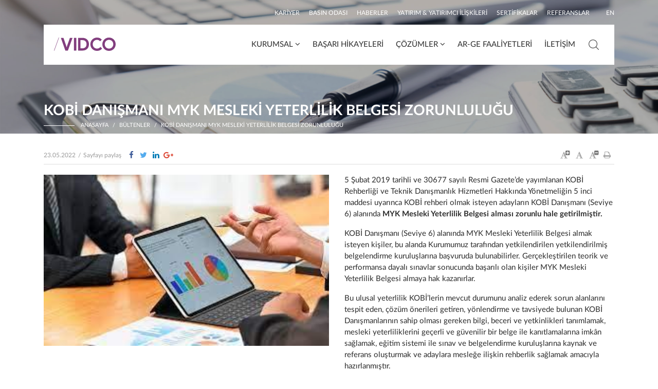

--- FILE ---
content_type: text/html; charset=UTF-8
request_url: https://www.vidco.com.tr/kobi-danismani-myk-mesleki-yeterlilik-belgesi-zorunlulugu
body_size: 6006
content:
<!DOCTYPE html>
<html lang='tr' class='tr'>
<head>
    <meta charset="utf-8">
    <meta http-equiv="X-UA-Compatible" content="IE=edge">
    <meta name="viewport" content="width=device-width, initial-scale=1, shrink-to-fit=no">
    <meta name="description" content="">
    <meta name="keywords" content="">
    <meta name="Robots" content="index, follow">
    <link rel="shortcut icon" href="/themes/classic/styles/images/favicon.ico?v2" type="image/x-icon">
    <meta name="author" content="Vidco">
    <meta name="google-site-verification" content="ZAn9ev_bbJ5Idzmi3z1bV3nPDDD_G4SEbPtDZxrsJyY">
    <meta name="cf-2fa-verify" content="pB3xZN9yX3AO4NeL">
    
    <title>KOBİ Danışmanı MYK Mesleki Yeterlilik Belgesi Zorunluluğu - Vidco Yazılım Araştırma Geliştirme T.A.Ş.</title>
    <!-- Css -->
    <link rel="stylesheet" href="/themes/classic/styles/css/main.css?v82.2">
    <link rel="stylesheet" media="print" href="/themes/classic/styles/css/print.css?v2">
    
    <!-- Js Core -->
    <script src="/themes/classic/styles/js/libs/jquery.min.js"></script>
    <!-- Global site tag (gtag.js) - Google Analytics -->
    <script async src="https://www.googletagmanager.com/gtag/js?id=UA-70632245-1"></script>
    <script>
        window.dataLayer = window.dataLayer || [];
        function gtag(){dataLayer.push(arguments);}
        gtag('js', new Date());

        gtag('config', 'UA-70632245-1');
    </script>
</head>

<body>
<nav id="menu" class="hidden">
    <ul id="panel-menu">
        <li><a href="https://www.vidco.com.tr">Anasayfa</a></li>
        <li><a href="#m-corporate">Kurumsal</a>
            <ul id="m-corporate">
                <li><a href="/hakkimizda">Hakkımızda</a></li>
                <li><a href="/vizyon-ve-misyon">Vizyon ve Misyon</a></li>
                <li><a href="/eys-politikamiz">EYS Politikamız</a></li>
                <li><a href="/bilgi-toplumu-hizmetleri">Bilgi Toplumu Hizmetleri</a></li>
            </ul>
        </li>
        <li><a href="/basari-hikayeleri">Başarı Hikayeleri</a></li>
        <li><a href="#m-solutions">Çözümler</a>
            <ul id="m-solutions">
                
                <li><a href='https://www.vidco.com.tr/iso-17020-muayene-ve-periyodik-kontrol-yazilimi'>VIDCO 17020</a></li>
                
                <li><a href='https://www.vidco.com.tr/voc-tester'>VOC TESTER</a></li>
                
                <li><a href='https://www.vidco.com.tr/vidco-crm'>VIDCO CRM</a></li>
                
                <li><a href='https://www.vidco.com.tr/vidco-kys'>VIDCO QMS</a></li>
                
                <li><a href='https://www.vidco.com.tr/vidco-lms'>VIDCO LMS</a></li>
                
            </ul>
        </li>
        <li><a href="/ar-ge-faaliyetleri">Ar-Ge Faaliyetleri</a></li>
        <li><a href="/kariyer">Kariyer</a></li>
        <li><a href="#m-press">Basın Odası</a>
            <ul id="m-press">
                <li><a href="/bultenler">Bültenler</a></li>
            </ul>
        </li>
        <li><a href="/haberler">Haberler</a></li>
        <li><a href="#m-investment">Yatırım & Yatırımcı İlişkileri</a>
            <ul id="m-investment">
                <li><a href="/yatirimci-iliskileri">Yatırımcı İlişkileri</a></li>
                <li><a href="/girisimci-destek-programi">Girişimci Destek Programı</a></li>
            </ul>
        </li>
        <li><a href="/sertifikalar">Sertifikalar</a></li>
        <li><a href="/referanslar">Referanslar</a></li>
        <li><a href="/iletisim">İletişim</a></li>
    </ul>
</nav>
<div id="page" class="page">
    <div class="menu-overlay"></div>
    <header class="header">
    <div class="container">
        <div class="top-nav clearfix">
            <ul class="nav">
                <li><a href="/kariyer">Kariyer</a></li>
                <li><a href="/bultenler">Basın Odası</a></li>
                <li><a href="/haberler">Haberler</a></li>
                <li><a href="/yatirimci-iliskileri">Yatırım & Yatırımcı İlişkileri</a></li>
                <li><a href="/sertifikalar">Sertifikalar</a></li>
                <li><a href="/referanslar">Referanslar</a></li>
                <li class='lang active'><a href='/site/lang/tr'>tr</a></li><li class='lang passive'><a href='/site/lang/en'>en</a></li>
                <li class="hidden"><a href="/site/accessibility">Accessibility</a></li>
            </ul>
        </div>
        <div class="main-nav clearfix">
            <div class="mobile-nav">
                <span id="hamburger" class="Sticky">
                    <a href="#menu" class="hamburger hamburger--spin">
                        <span class="hamburger-box">
                            <span class="hamburger-inner"></span>
                        </span>
                    </a>
                </span>
            </div>
            <div class="tbl">
                <div class="tbl-c">
                    <div class="logo"><a href="https://www.vidco.com.tr" class="fixed-elm"><img src="/themes/classic/styles/images/logo.svg" alt="Vidco Yazılım Araştırma Geliştirme T.A.Ş."></a></div>
                    <div class="navigation">
                        <ul class="nav">
                            <li class="sub"><a href="javascript:void(0)">Kurumsal</a>
                                <ul>
                                    <li><a href="/hakkimizda">Hakkımızda</a></li>
                                    <li><a href="/vizyon-ve-misyon">Vizyon ve Misyon</a></li>
                                    <li><a href="/eys-politikamiz">EYS Politikamız</a></li>
                                    <li><a href="/uyelikler">Üyelikler</a></li>
                                </ul>
                            </li>
                            <li><a href="/basari-hikayeleri">Başarı Hikayeleri</a></li>
                            <li class="sub"><a href="javascript:void(0)">Çözümler</a>
                                <ul class="three-column">
                                    
                                    <li class='vidcoicon'><a href='https://www.vidco.com.tr/iso-17020-muayene-ve-periyodik-kontrol-yazilimi'>
                                        <div class='menu-logo vidcoicon'></div>
                                        <div class='menu-title'>VIDCO 17020</div>
                                    </a></li>
                                    
                                    <li class='voctester'><a href='https://www.vidco.com.tr/voc-tester'>
                                        <div class='menu-logo voctester'></div>
                                        <div class='menu-title'>VOC TESTER</div>
                                    </a></li>
                                    
                                    <li class='vidcoicon'><a href='https://www.vidco.com.tr/vidco-crm'>
                                        <div class='menu-logo vidcoicon'></div>
                                        <div class='menu-title'>VIDCO CRM</div>
                                    </a></li>
                                    
                                    <li class='vidcoicon'><a href='https://www.vidco.com.tr/vidco-kys'>
                                        <div class='menu-logo vidcoicon'></div>
                                        <div class='menu-title'>VIDCO QMS</div>
                                    </a></li>
                                    
                                    <li class='vidcoicon'><a href='https://www.vidco.com.tr/vidco-lms'>
                                        <div class='menu-logo vidcoicon'></div>
                                        <div class='menu-title'>VIDCO LMS</div>
                                    </a></li>
                                    
                                </ul>
                            </li>
                            <li><a href="/ar-ge-faaliyetleri">Ar-Ge Faaliyetleri</a></li>
                            <li><a href="/iletisim">İletişim</a></li>
                        </ul>
                    </div>
                </div>
            </div>
            <div class="search"><a href="#" class="fixed-elm search-button" title="Arama">Arama</a></div>
            <div class="search-form">
                <div class="tbl">
                    <div class="tbl-c">
                        <form id="search-form" method="POST" action="#"><input placeholder="Kelime Giriniz" onkeyup="if (event.keyCode == 13) {func_6971acfe1b632()}" class="search-query form-control" type="text" value="" name="searchQuery" id="searchQuery" /><input type="hidden" value="static/search" name="targetView" id="targetView" /><button onclick="func_6971acfe1b632()" class="btn btn-default" name="yt0" type="button">Ara</button></form><script>function func_6971acfe1b632(){
        var frm = document.getElementById('search-form') || null;
        if(frm) {
            var query = encodeURIComponent(document.getElementById('searchQuery').value);
            var query = query.replace(/%C3%A7/g,'c');
            var query = query.replace(/%C3%87/g,'c');
            var query = query.replace(/%C5%9F/g,'s');
            var query = query.replace(/%C5%9E/g,'S');
            var query = query.replace(/%C4%9F/g,'g');
            var query = query.replace(/%C4%9E/g,'G');
            var query = query.replace(/%C3%B6/g,'o');
            var query = query.replace(/%C3%96/g,'O');
            var query = query.replace(/%C3%BC/g,'u');
            var query = query.replace(/%C3%9C/g,'U');
            var query = query.replace(/%C4%B0/g,'I');
            var query = query.replace(/%C4%B1/g,'i');
            frm.action = '/site/search/'+query;
            //frm.action = '/site/search'+'/'+query;
            //frm.submit();
            window.location.href = frm.action;
        }
    }</script>
                    </div>
                </div>
            </div>
        </div>
    </div>
</header>
    <section class="page-header">
        <div class="page-cover" style="background-image:url('/themes/classic/styles/images/bulletin.jpg')">
            <div class="tbl">
                <div class="tbl-c v-bt">
                    <div class="page-breadcrumb">
                        <div class="container">
                            <h1>KOBİ Danışmanı MYK Mesleki Yeterlilik Belgesi Zorunluluğu</h1>
                            <ul class="breadcrumb">
                                <li class="breadcrumb-item"><a href="https://www.vidco.com.tr">Anasayfa</a></li>
                                <li class="breadcrumb-item"><a href="/bultenler">Bültenler</a></li>
                                <li class="breadcrumb-item"><a href="javasript:void(0)">KOBİ Danışmanı MYK Mesleki Yeterlilik Belgesi Zorunluluğu</a></li>
                            </ul>
                        </div>
                    </div>
                </div>
            </div>
        </div>
    </section>
    <div class="content">
        <div class="container">
            <div class="page-wrapper">
                <div class="page-inner content-details">
                    <div class="page-header clearfix">
                        <div class="share-icons">
    <ul>
        <li><span>23.05.2022</span></li>
        <li><span> / </span></li>
        <li><span>Sayfayı paylaş</span></li>
        <li>
            <a href="#"
               data-type="facebook"
               data-url="https://www.vidco.com.tr/kobi-danismani-myk-mesleki-yeterlilik-belgesi-zorunlulugu"
               data-title="Vidco Yazılım Araştırma Geliştirme T.A.Ş."
               data-description=""
               data-media="https://www.vidco.com.tr/themes/classic/styles/images/logo.png"
               class="btn-share btn-facebook"></a>
        </li>
        <li>
            <a href="#"
               data-type="twitter"
               data-url="https://www.vidco.com.tr/kobi-danismani-myk-mesleki-yeterlilik-belgesi-zorunlulugu"
               data-via=""
               data-description=""
               class="btn-share btn-twitter"></a>
        </li>
        <li>
            <a href="#"
               data-type="linkedin"
               data-url="https://www.vidco.com.tr/kobi-danismani-myk-mesleki-yeterlilik-belgesi-zorunlulugu"
               data-title="Vidco Yazılım Araştırma Geliştirme T.A.Ş."
               data-description=""
               class="btn-share btn-linkedin"></a>
        </li>
        <li>
            <a href="#"
               data-type="googleplus"
               data-url="https://www.vidco.com.tr/kobi-danismani-myk-mesleki-yeterlilik-belgesi-zorunlulugu"
               data-description=""
               class="btn-share btn-googleplus"></a>
        </li>
    </ul>
</div>
                        <div class="page-tools">
    <ul>
        <li><a href="javascript:void(0)" class="fsc-button fsc-plus" title="Yazı boyutunu arttır" data-toggle="tooltip"></a></li>
        <li><a href="javascript:void(0)" class="fsc-button fsc-default" title="Yazı boyutunu sıfırlayın" data-toggle="tooltip"></a></li>
        <li><a href="javascript:void(0)" class="fsc-button fsc-minus" title="Yazı boyutunu azaltır" data-toggle="tooltip"></a></li>
        <li><a href="javascript:void(0)" class="page-print" title="Bu sayfayı yazdır" data-toggle="tooltip"></a></li>
    </ul>
</div>
                    </div>
                    <div class="clearfix"></div>
                    <div class="page-image"><img src="/upload/image/20220523164210.jpg" alt="" /></div>
                    <div class="page-text"><p dir="ltr">5 Şubat 2019 tarihli ve 30677 sayılı Resmi Gazete&rsquo;de yayımlanan KOBİ Rehberliği ve Teknik Danışmanlık Hizmetleri Hakkında Y&ouml;netmeliğin 5 inci maddesi uyarınca KOBİ rehberi olmak isteyen adayların KOBİ Danışmanı (Seviye 6) alanında&nbsp;<strong>MYK Mesleki Yeterlilik Belgesi alması zorunlu hale getirilmiştir.</strong></p>
<p dir="ltr">KOBİ Danışmanı (Seviye 6) alanında MYK Mesleki Yeterlilik Belgesi almak isteyen kişiler, bu alanda Kurumumuz tarafından yetkilendirilen yetkilendirilmiş belgelendirme kuruluşlarına başvuruda bulunabilirler. Ger&ccedil;ekleştirilen teorik ve performansa dayalı sınavlar sonucunda başarılı olan kişiler MYK Mesleki Yeterlilik Belgesi almaya hak kazanırlar.</p>
<p dir="ltr">Bu ulusal yeterlilik KOBİ&rsquo;lerin mevcut durumunu analiz ederek sorun alanlarını tespit eden, &ccedil;&ouml;z&uuml;m &ouml;nerileri getiren, y&ouml;nlendirme ve tavsiyede bulunan KOBİ Danışmanlarının sahip olması gereken bilgi, beceri ve yetkinlikleri tanımlamak, mesleki yeterliliklerini ge&ccedil;erli ve g&uuml;venilir bir belge ile kanıtlamalarına imk&acirc;n sağlamak, eğitim sistemi ile sınav ve belgelendirme kuruluşlarına kaynak ve referans oluşturmak ve adaylara mesleğe ilişkin rehberlik sağlamak amacıyla hazırlanmıştır.&nbsp;</p>
<p dir="ltr">KOBİ Danışmanı (Seviye 6) Mesleki Yeterlilik Belgesini elde etmek isteyen adaylar birimlerde tanımlanan sınavlara tabi tutulur. Adayların mesleki yeterlilik belgesini alabilmeleri i&ccedil;in birimlerde tanımlanan sınavlardan başarılı olmaları gerekir.&nbsp;</p>
<p dir="ltr"><strong>Yeterliliği almaya zorunlu birimler;</strong></p>
<ul>
<li dir="ltr">16UY0251-6/A1: İş Sağlığı ve G&uuml;venliği, &Ccedil;evre Koruma, Kalite ve Mesleki Gelişim</li>
<li dir="ltr">16UY0251-6/A2: İş Organizasyonu, M&uuml;şteri İlişkileri ve Hizmet &Ouml;ncesi Hazırlık</li>
<li dir="ltr">16UY0251-6/A3: KOBİ Danışmanlığı Hizmetine İlişkin S&uuml;re&ccedil;lerin Y&uuml;r&uuml;t&uuml;lmesi&nbsp;</li>
</ul>
<p dir="ltr">&nbsp;</p>
<p>&nbsp;</p>
<p dir="ltr"><a href="https://portal.myk.gov.tr/index.php?option=com_yeterlilik&amp;view=arama" target="_blank">KOBİ Danışmanı Ulusal Yeterliliğine erişim i&ccedil;in tıklayınız.</a></p>
<p>&nbsp;</p></div>
                </div>
                <div class="clearfix"></div>
                <div class="latest-posts">
                    <h4>Son Bültenler</h4>
                    <div class="row row-default">
                        
                        <div class='col-item col-md-3'>
                            <a href='https://www.vidco.com.tr/is-ekipmanlarinin-kullaniminda-saglik-ve-guvenlik-sartlari-yonetmeliginde-degisiklik-23-aralik-2025' class='post-item'>
                                <div class='post-image' style='background-image:url(https://www.vidco.com.tr/upload/image/20251223174607.png)'></div>
                                <div class='post-title'>İş Ekipmanlarının Kullanımında Sağlık ve Güvenlik Şartları Yönetmeliğinde Değişiklik ( 23 Aralık 2025)</div>
                            </a>
                        </div>
                        
                        <div class='col-item col-md-3'>
                            <a href='https://www.vidco.com.tr/kule-kren-rapor-formati-1-ocak-2026-da-zorunlu-oluyor-vidco-17020-ile-tek-tikla-uyum-saglayin' class='post-item'>
                                <div class='post-image' style='background-image:url(https://www.vidco.com.tr/upload/image/20251210150140.png)'></div>
                                <div class='post-title'>Kule Kren Rapor Formatı 1 Ocak 2026'da Zorunlu Oluyor, Vidco 17020 ile Tek Tıkla Uyum Sağlayın</div>
                            </a>
                        </div>
                        
                        <div class='col-item col-md-3'>
                            <a href='https://www.vidco.com.tr/periyodik-kontrol-dijital-donusum-tcs-anlatiyor' class='post-item'>
                                <div class='post-image' style='background-image:url(https://www.vidco.com.tr/upload/image/20251106131421.png)'></div>
                                <div class='post-title'>Periyodik Kontrolde Dijital Dönüşüm | TCS Uluslararası Belgelendirme Anlatıyor</div>
                            </a>
                        </div>
                        
                        <div class='col-item col-md-3'>
                            <a href='https://www.vidco.com.tr/periyodik-muayenede-dijitallesme-basladi-68c180f637b84' class='post-item'>
                                <div class='post-image' style='background-image:url(https://www.vidco.com.tr/upload/image/20250910164524.jpg)'></div>
                                <div class='post-title'>PERİYODİK MUAYENEDE DİJİTALLEŞME BAŞLADI!</div>
                            </a>
                        </div>
                        
                    </div>
                </div>
            </div>
        </div>
    </div>
    <section class='submenu'>
    <div class="tbl">
        <div class="tbl-c">
            <div class="container">
                <div class="section-header is-accessibility">
                    <h2>Hızlı Erişim</h2>
                </div>
                <div class="row">
                    <div class="col-item col-md-5">
                        <div class="sub-nav">
                            <ul class="nav">
                                <li class=''><a href="/site-haritasi">Site Haritası</a></li>
                                <li class=''><a href="/bilgi-toplumu-hizmetleri">Bilgi Toplumu Hizmetleri</a></li>
                            </ul>
                        </div>
                    </div>
                    <div class="col-item col-md-7">
                        <div class="media-news clearfix">
                            <div class="newsletter">
                                <div id="mc_embed_signup">
                                    <form action="https://vidco.us13.list-manage.com/subscribe/post?u=e6df1d7316264139b11decb88&amp;id=b6e4d64705" method="post" id="mc-embedded-subscribe-form" name="mc-embedded-subscribe-form" class="validate" target="_blank" novalidate>
                                        <div id="mc_embed_signup_scroll">
                                            <div class="input-group">
                                                <input type="email" value="" name="EMAIL" id="mce-EMAIL" class="form-control" placeholder="E-Bültene Kayıt Ol" required>
                                                <div class="input-group-append">
                                                    <div style="position: absolute; left: -5000px;" aria-hidden="true"><input type="text" name="b_e6df1d7316264139b11decb88_b6e4d64705" tabindex="-1" value=""></div>
                                                    <button class="btn input-group-text" name="subscribe" id="mc-embedded-subscribe">Gönder</button>
                                                </div>
                                            </div>
                                        </div>
                                    </form>
                                </div>
                            </div>
                            <div class="social-media">
                                <ul class="nav">
                                    <li class="facebook"><a href="https://www.facebook.com/vidcornd" target="_blank"><i class="fa fa-facebook-f"></i></a></li>
                                    <li class="twitter"><a href="https://www.twitter.com/vidcornd" target="_blank"><i class="fa fa-twitter"></i></a></li>
                                    <li class="linkedin"><a href="https://www.linkedin.com/in/vidco-yaz%C4%B1l%C4%B1m-ara%C5%9Ft%C4%B1rma-geli%C5%9Ftirme-t-a-%C5%9F-74740697/" target="_blank"><i class="fa fa-linkedin"></i></a></li>
                                    <li class="youtube"><a href="https://www.youtube.com/channel/UCKuCMa0Iea1OjdQK_inv3_Q" target="_blank"><i class="fa fa-youtube-play"></i></a></li>
                                    <li class="instagram"><a href="https://www.instagram.com/vidcornd" target="_blank"><i class="fa fa-instagram"></i></a></li>
                                </ul>
                            </div>
                        </div>
                    </div>
                </div>
            </div>
        </div>
    </div>
</section>
<footer class="footer">
    <div class="container">
        <div class="row">
            <div class="col-item col-lg-3 col-sm-4">
                <div class="list-header"><h5>Kurumsal</h5></div>
                <ul class="nav-list">
                    <li><a href="/hakkimizda">Hakkımızda</a></li>
                    <li><a href="/vizyon-ve-misyon">Vizyon ve Misyon</a></li>
                    <li><a href="/kariyer">Kariyer</a></li>
                    <li><a href="/basari-hikayeleri">Başarı Hikayeleri</a></li>
                    <li><a href="/bilgi-toplumu-hizmetleri">Bilgi Toplumu Hizmetleri</a></li>
                    <li><a href="/iletisim">İletişim</a></li>
                </ul>
                <div class="list-header"><h5>Basın Odası</h5></div>
                <ul class="nav-list">
                    <li><a href="/bultenler">Bültenler</a></li>
                </ul>
            </div>
            <div class="col-item col-lg-3 col-sm-4">
                <div class="list-header"><h5></h5></div>
                <ul class="nav-list">
                    
                </ul>
                <div class="list-header"><h5>Ar-Ge Faaliyetleri</h5></div>
                <ul class="nav-list">
                    <li><a href="#"></a></li>
                </ul>
            </div>
            <div class="col-item col-lg-3 col-sm-4">
                <div class="list-header"><h5>Çözümler</h5></div>
                <ul class="nav-list">
                    
                    <li><a href='https://www.vidco.com.tr/iso-17020-muayene-ve-periyodik-kontrol-yazilimi'>VIDCO 17020</a></li>
                    
                    <li><a href='https://www.vidco.com.tr/voc-tester'>VOC TESTER</a></li>
                    
                    <li><a href='https://www.vidco.com.tr/vidco-crm'>VIDCO CRM</a></li>
                    
                    <li><a href='https://www.vidco.com.tr/vidco-kys'>VIDCO QMS</a></li>
                    
                    <li><a href='https://www.vidco.com.tr/vidco-lms'>VIDCO LMS</a></li>
                    
                </ul>
                <div class="list-header"><h5>Yatırım & Yatırımcı İlişkileri</h5></div>
                <ul class="nav-list">
                    <li><a href="/yatirimci-iliskileri">Yatırımcı İlişkileri</a></li>
                    <li><a href="/girisimci-destek-programi">Girişimci Destek Programı</a></li>
                </ul>
            </div>
            <div class="col-item col-lg-3 col-sm-12">
                <div class="list-header"><h5>İletişim Bilgileri</h5></div>
                <div class="office-lists">
                    <div class="row">
                        <div class="col-item col-md-6 col-lg-12">
                            <ul class="nav-list contact-list">
                                <li><h6>Merkez</h6></li>
                                <li>Suadiye Mahallesi Bağdat Caddesi no:399/B Blok Kat:1  Kadıköy - İstanbul / Türkiye</li>
                                <li><a href="tel:+902163456745">+90 (216) 345 6745</a></li>
                                <li><a href="tel:+902167064360">+90 (535) 490 6076</a></li>
                            </ul>
                        </div>
                        <div class="col-item col-md-6 col-lg-12">
                            <ul class="nav-list contact-list">
                                
                                <li><h6>Teknopark</h6></li>
                                <li>Yamaçtepe Mah./Semt Mahmut Tevfik Atay Bulvarı Gaziantep Teknopark 4/C Blok No:Z-07-C Şahinbey / Gaziantep / Türkiye</li>
                                
                            </ul>
                        </div>
                    </div>
                </div>
            </div>
        </div>
    </div>
    <div class="site-info">
        <div class="container">
            <div class="row">
                <div class="col-item col-sm-6">
                    <a href='/site/lang/tr' class='lang-link active'>Türkçe</a><a href='/site/lang/en' class='lang-link passive'>English</a>
                </div>
                <div class="col-item col-sm-6 copyright">
                    <p>&copy; 2018 Vidco Yazılım Araştırma Geliştirme T.A.Ş.</p>
                </div>
            </div>
        </div>
    </div>
</footer>

</div>
<!-- Js -->
<script src="/themes/classic/styles/js/libs/popper.min.js"></script>
<script src="/themes/classic/styles/js/libs/bootstrap.min.js"></script>
<script src="/themes/classic/styles/js/libs/jquery.easing.1.3.js"></script>
<script src="/themes/classic/styles/js/libs/owl.carousel.min.js"></script>
<script src="/themes/classic/styles/js/libs/jquery.fancybox.min.js"></script>
<script src="/themes/classic/styles/js/libs/jquery.mmenu.all.js"></script>
<script src="/themes/classic/styles/js/libs/jquery.mhead.js"></script>
<script src="/themes/classic/styles/js/libs/swiper.min.js"></script>
<script src="/themes/classic/styles/js/libs/select2.min.js"></script>
<script src="/themes/classic/styles/js/libs/fontsize.changer.js?v2"></script>
<script src="/themes/classic/styles/js/libs/social.share.js"></script>
<script src="/themes/classic/styles/js/libs/link-active.js"></script>
<script src="/themes/classic/styles/js/libs/jquery.fitvids.min.js"></script>
<script src="/themes/classic/styles/js/main.js?v19"></script>
<script defer src="https://static.cloudflareinsights.com/beacon.min.js/vcd15cbe7772f49c399c6a5babf22c1241717689176015" integrity="sha512-ZpsOmlRQV6y907TI0dKBHq9Md29nnaEIPlkf84rnaERnq6zvWvPUqr2ft8M1aS28oN72PdrCzSjY4U6VaAw1EQ==" data-cf-beacon='{"version":"2024.11.0","token":"e4d88760487d4082969c5077fc52bba9","r":1,"server_timing":{"name":{"cfCacheStatus":true,"cfEdge":true,"cfExtPri":true,"cfL4":true,"cfOrigin":true,"cfSpeedBrain":true},"location_startswith":null}}' crossorigin="anonymous"></script>
</body>
</html>

--- FILE ---
content_type: text/css
request_url: https://www.vidco.com.tr/themes/classic/styles/css/main.css?v82.2
body_size: 11959
content:
@charset "utf-8";
@import "fonts.css";
@import "bootstrap.min.css";
@import "font-awesome.min.css";
@import "animate.min.css";
@import "owlcarousel/owl.carousel.min.css";
@import "owlcarousel/owl.theme.default.min.css";
@import "jquery.fancybox.min.css";
@import "jquery.mmenu.all.css";
@import "select2.min.css";
@import "swiper.css";
html, body{
    width:100%;
    height:100%;
}
body{
    position:relative;
    background:#ffff;
    color:#2b2b2b;
    font-family:'LatoLatin', sans-serif;
    text-rendering:optimizeLegibility;
}
body.home{
    padding-bottom:54px;
}
a, a:hover, a:focus{
    text-decoration:none;
    outline:none !important;
    color:#2b2b2b;
}
.is-accessibility{
    display:none;
}
.fixed-elm{
    display:block;
    width:100%;
    height:100%;
}
.btn:focus,
button:focus,
input:focus,
.select-group:focus,
.selection:focus,
.select2-selection:focus,
.select2-selection__rendered:focus,
.select2-selection__placeholder:focus,
.select2-container:focus,
.form-control:focus{
    outline:0;
    box-shadow:none;
}
.select2-container{
    font-size:14px;
}
.select2-container .select2-selection--single{
    height:39px;
    border-radius:0;
}
.select2-container--default .select2-selection--single{
    border:1px solid #ccc;
}
.select2-container--default .select2-selection--single .select2-selection__rendered{
    line-height:37px;
    padding-left:12px;
}
.select2-container--default .select2-selection--single .select2-selection__arrow{
    height:37px;
    right:4px;
}
.select2-container--default .select2-selection--multiple{
    border-radius:0;
    color:#555;
    font-size:14px;
    padding:1px 5px 5px;
    line-height:normal;
}
.select2-container .select2-search--inline .select2-search__field{
    line-height:25px;
}
.select2-container--default.select2-container--focus .select2-selection--multiple{
    border:solid #999 1px;
}
.select2-container--default .select2-selection--multiple .select2-selection__choice{
    margin-top:7px;
    padding:2px 5px;
}
.select2-results{
    font-size:14px;
}
.tbl{
    display:table;
    width:100%;
    height:100%;
}
.tbl .tbl-c{
    display:table-cell;
    vertical-align:middle;
}
.tbl .tbl-c.v-bt{
    vertical-align:bottom;
}
.row:not(.row-default){
    margin-left:-10px;
    margin-right:-10px;
}
.row:not(.row-default) .col-item{
    padding-left:10px;
    padding-right:10px;
}
.section-header{
    margin:0 0 20px 0;
}
.section-header h2,
.section-header h3,
.section-header h4{
    font-size:22px;
    font-weight:700;
    margin:0;
    text-transform:uppercase;
}
.hidden{
    display:none;
}
.alert{
    border-radius:0;
    padding:10px 15px;
    margin:15px 0;
    font-size:15px;
}
.alert .fa{
    padding:0 5px 0 0;
}
.alert-dismissable .close,
.alert-dismissible .close{
    top:0;
    right:0;
    font-size:26px;
}
button.close:focus,
button.close:hover{
    outline:0;
}
.help-block,
.text-red{
    color:#e50000;
}
.help-block{
    font-size:13px;
}
textarea{
    resize:vertical;
}
.form-control{
    outline:none;
    box-shadow:none;
    -webkit-box-shadow:none;
    border:1px solid #CCC;
    color:#555;
    font-size:14px;
    padding:10px 12px;
    line-height:normal;
    border-radius:0;
}
textarea.form-control{
    padding:6px 12px;
}
.form-control:focus{
    outline:none;
    box-shadow:none;
    -webkit-box-shadow:none;
    border-color:#999;
}
.btn{
    background:#7d427c;
    border:0;
    color:#fff;
    border-radius:0;
    font-size:14px;
    font-weight:400;
    text-transform:uppercase;
    padding:8px 34px;
}
.btn:hover,
.btn:focus{
    background:#7d427c;
    color:#fff;
}
.form-control::-webkit-input-placeholder{
    color:#949494 !important;
}
.form-control::-moz-placeholder{
    color:#949494 !important;
}
.form-control:-ms-input-placeholder{
    color:#949494 !important;
}
.form-control::placeholder{
    color:#949494 !important;
}
.menu-overlay{
    display:none;
    position:fixed;
    top:0;
    left:0;
    width:100%;
    height:100%;
    background:#000;
    opacity:0;
    z-index:-1;
}
.menu-overlay.active{
    opacity:0.3;
    z-index:240;
}
/* Header */
.header{
    position:absolute;
    top:0;
    left:0;
    width:100%;
    z-index:250;
}
.header .nav{
    float:right;
    text-transform:uppercase;
}
.top-nav{
    padding:16px 0 14px;
}
.top-nav .nav{
    font-size:12px;
}
.top-nav .nav li{
    margin:0 0 0 18px;
}
.top-nav .nav li.lang{
    margin-left:32px;
}
.top-nav .nav li.lang.active{
    display:none;
}
.top-nav .nav li a{
    color:#fff;
}
.main-nav{
    position:relative;
    padding:14px 64px 14px 20px;
    background:#fff;
}
.main-nav .nav{
    font-size:15px;
}
.main-nav .nav ul{
    list-style:none;
    margin:0;
    padding:0;
}
.main-nav .nav li{
    margin:0;
    padding:14px 0;
}
.main-nav .navigation > .nav > li > a{
    margin:0;
    padding:14px 12px;
}
.main-nav .nav .sub{
    position:relative;
}
.main-nav .nav .sub > a:after{
    content:"\f107";
    display:inline-block;
    margin:0 0 0 4px;
    font:normal normal normal 14px/1 FontAwesome;
    font-size:inherit;
    text-rendering:auto;
    -webkit-font-smoothing:antialiased;
    -moz-osx-font-smoothing:grayscale;
}
.main-nav .nav .sub > ul{
    display:none;
    position:absolute;
    top:100%;
    background:#eee;
    margin-left:-8px;
    padding:10px 0;
    z-index:300;
}
.main-nav .nav .sub:hover > ul{
    display:block;
}
.main-nav .nav .sub > ul:before{
    content:"";
    position:absolute;
    top:-8px;
    left:25%;
    width:0;
    height:0;
    margin-left:-8px;
    border-left:8px solid transparent;
    border-right:8px solid transparent;
    border-bottom:8px solid #eee;
}
.main-nav .nav .sub > ul.two-column:before,
.main-nav .nav .sub > ul.three-column:before{
    left:50%;
}
.main-nav .nav .sub li{
    display:block;
    height:auto;
    margin:0;
    padding:0 50px 0 16px;
}
.main-nav .nav .sub li a{
    position:relative;
    display:block;
    padding:5px 0;
    font-size:14px;
    font-weight:400;
    line-height:1.32;
    text-transform:uppercase;
    color:#282828;
    white-space:nowrap;
}
.main-nav .nav .sub .two-column{
    width:570px;
    left:50%;
    margin-left:-285px;
    padding:10px;
}
.tr .main-nav .nav .sub .two-column{
    width:540px;
    margin-left:-270px;
}
.main-nav .nav .sub .three-column{
    width:740px;
    left:50%;
    margin-left:-370px;
    padding:10px;
}
.main-nav .nav .sub .two-column:after,
.main-nav .nav .sub .two-column li a:after,
.main-nav .nav .sub .three-column:after,
.main-nav .nav .sub .three-column li a:after{
    display:block;
    clear:both;
    content:"";
}
.main-nav .nav .sub .two-column li,
.main-nav .nav .sub .three-column li{
    float:left;
    margin:0;
    padding:0;
}
.main-nav .nav .sub .two-column li{
    width:50%;
}
.main-nav .nav .sub .three-column li{
    width:33.33%;
}
.main-nav .nav .sub .two-column li a,
.main-nav .nav .sub .three-column li a{
    position:relative;
    display:block;
    margin:10px;
    padding:16px 28px 16px 16px;
    background:#fff;
    border-top:1px solid rgba(0, 0, 0, 0.15);
    white-space:normal;
}
.main-nav .nav .sub .three-column li a{
    padding:12px 16px 12px 16px;
}
.main-nav .nav .sub .two-column li a:before,
.main-nav .nav .sub .three-column li a:before{
    content:"\f105";
    display:block;
    position:absolute;
    right:10px;
    top:50%;
    height:20px;
    margin:-10px 0 0;
    color:#ccc;
    font:normal normal normal 20px/20px FontAwesome;
    text-rendering:auto;
    -webkit-font-smoothing:antialiased;
    -moz-osx-font-smoothing:grayscale;
}
.main-nav .nav .sub .menu-icon{
    float:left;
    width:50px;
    height:40px;
    background-repeat:no-repeat;
    background-size:auto 100%;
    background-position:50% 0;
}
.main-nav .nav .sub .menu-icon.icon-dev{
    background-image:url("../images/icons/dev.svg");
}
.main-nav .nav .sub .menu-icon.icon-web{
    background-image:url("../images/icons/web.svg");
}
.main-nav .nav .sub .menu-icon.icon-mobile{
    background-image:url("../images/icons/mobile.svg");
}
.main-nav .nav .sub .menu-icon.icon-server{
    background-image:url("../images/icons/server.svg");
    background-size:auto 98%;
}
.main-nav .nav .sub .menu-icon.icon-security{
    background-image:url("../images/icons/security.svg");
}
.main-nav .nav .sub .menu-icon.icon-consulting{
    background-image:url("../images/icons/consulting.svg");
}
.main-nav .nav .sub .menu-logo{
    float:left;
    width:46px;
    height:46px;
    background-repeat:no-repeat;
    background-size:100% auto;
    background-position:100% 50%;
}
.main-nav .nav .sub .menu-logo.voctester{
    background-image:url("../images/voctester.png");
}
.main-nav .nav .sub .menu-logo.kolaydenetim{
    background-image:url("../images/kolaydenetim.png");
}
.main-nav .nav .sub .menu-logo.racih{
    background-image:url("../images/racih.png");
    background-size:auto 92%;
}
.main-nav .nav .sub .menu-logo.vidcoicon{
    background-image:url("../images/vidcoicon.png");
}
.main-nav .nav .sub .menu-title{
    margin:0;
    padding:2px 0 0 60px;
    font-size:14px;
    font-weight:400;
    line-height:1.32;
    text-transform:uppercase;
    color:#282828;
}
.main-nav .nav .sub .three-column .menu-title{
    padding:14px 0 0 56px;
}
.logo{
    float:left;
    padding:9px 0;
}
.logo img{
    display:inline-block;
    width:120px;
    height:auto;
    vertical-align:middle;
}
.search{
    position:absolute;
    right:30px;
    top:50%;
    width:20px;
    height:20px;
    line-height:20px;
    margin-top:-10px;
    z-index:340;
}
.search a{
    background:url("../images/search.svg") no-repeat 50% 50%;
    opacity:.7;
    text-indent:100%;
    white-space:nowrap;
    overflow:hidden;
}
.search-form{
    display:none;
    position:absolute;
    top:0;
    bottom:0;
    right:5px;
    width:75%;
    padding:0 10px 0 0;
    background:#fff;
    z-index:320;
}
.search-form .form-control{
    width:100%;
    height:48px;
    padding:8px 20px;
    font-size:15px;
    font-weight:400;
    border-radius:0;
    background:#fff;
    border:1px solid #e0e0e0;
}
.search-form .form-control:focus{
    border-color:#ccc;
}
/* Main */
.page{
    opacity:1;
}
/* Loader */
.loader{
    display:flex;
    justify-content:center;
    align-items:center;
    background:#fff;
    min-height:100vh;
}
.loader-logo{
    position:absolute;
    display:block;
    width:220px;
    margin:0 auto;
}
.loader-logo img{
    display:block;
    max-width:100%;
    height:auto;
}
.loader-inner,
.dot-container{
    position:relative;
    width:100px;
    height:100px;
}
.loader-inner{
    transform-origin:center;
    animation:anirotate 10s linear infinite;
}
.dot-container{
    position:absolute;
    border:0 solid rgba(0, 0, 0, 0.2);
    border-radius:50px;
}
.dot-container:nth-child(2){
    transform:rotate(40deg) scale(2, 2);
}
.dot-container:nth-child(2) .dot{
    animation-delay:-0.5s;
}
.dot-container:nth-child(3){
    transform:rotate(80deg) scale(1.5, 1.5);
}
.dot-container:nth-child(3) .dot{
    animation-delay:-1s;
}
.dot{
    position:absolute;
    height:10px;
    width:10px;
    background:rgba(0, 0, 0, 0.2);
    border-radius:5px;
    transform:translate(0, 0);
}
.dot:nth-child(1){
    top:0;
    left:calc(50% - 5px);
    animation:ani1 2s infinite;
}
.dot:nth-child(2){
    bottom:calc(28% - 5px);
    left:calc(11% - 5px);
    animation:ani2 2s infinite;
}
.dot:nth-child(3){
    bottom:calc(28% - 5px);
    right:calc(11% - 5px);
    animation:ani3 2s infinite;
}
[hidden]{
    display:none;
}
@keyframes anirotate{
    0%{
        transform:rotate(0deg);
    }
    100%{
        transform:rotate(-359deg);
    }
}
@keyframes ani1{
    0%{
        transform:translate(0, 0);
    }
    100%{
        transform:translate(-40px, 67px);
    }
}
@keyframes ani2{
    0%{
        transform:translate(0, 0);
    }
    100%{
        transform:translate(77px, 0);
    }
}
@keyframes ani3{
    0%{
        transform:translate(0, 0);
    }
    100%{
        transform:translate(-39px, -67px);
    }
}
/* Featured */
.featured{
    background:#fff;
}
.featured,
.slider,
.slider .slide-inner{
    position:relative;
    height:100%;
}
.slide-item:before,
.slide-item:after{
    content:" ";
    position:absolute;
    left:0;
    width:100%;
    z-index:20;
}
.owl-loaded .slide-item:before{
    top:0;
    height:30%;
    background:-moz-linear-gradient(top, rgba(0, 0, 0, 0.5) 0%, rgba(0, 0, 0, 0) 100%);
    background:-webkit-linear-gradient(top, rgba(0, 0, 0, 0.5) 0%, rgba(0, 0, 0, 0) 100%);
    background:linear-gradient(to bottom, rgba(0, 0, 0, 0.5) 0%, rgba(0, 0, 0, 0) 100%);
    filter:progid:DXImageTransform.Microsoft.gradient(startColorstr='#80000000', endColorstr='#00000000', GradientType=0);
}
.owl-loaded .slide-item:after{
    bottom:0;
    height:60%;
    display:none;
    background:-moz-linear-gradient(top, rgba(0, 0, 0, 0) 0%, rgba(0, 0, 0, 0.5) 100%);
    background:-webkit-linear-gradient(top, rgba(0, 0, 0, 0) 0%, rgba(0, 0, 0, 0.5) 100%);
    background:linear-gradient(to bottom, rgba(0, 0, 0, 0) 0%, rgba(0, 0, 0, 0.5) 100%);
    filter:progid:DXImageTransform.Microsoft.gradient(startColorstr='#00000000', endColorstr='#80000000', GradientType=0);
}
.slider{
    background:#ddd;
}
.slider.slider-loaded{
    background:#fff;
}
.slider .slide-inner{
    z-index:21;
    opacity:0;
}
.slide-loader{
    position:absolute;
    top:0;
    left:0;
    width:100%;
    height:100%;
    display:flex;
    flex-direction:column;
    justify-content:center;
}
.slide-loader .loader{
    background:none;
    min-height:inherit;
}
.slide-item > div{
    z-index:30;
}
.slider .slide-item{
    width:100%;
    height:calc(100vh - 54px);
    background-size:cover;
    background-position:45% 45%;
    background-color:rgba(0, 0, 0, 0.3);
    background-blend-mode:multiply;
}
.slide-content{
    position:relative;
    /*padding:50px 0 242px 0;*/
    padding:0;
    color:#fff;
    font-size:24px;
    font-weight:300;
    z-index:40;
}
.slide-content h4{
    width:40%;
    font-size:48px;
    font-weight:700;
    line-height:1.32;
    text-transform:uppercase;
    margin:0 0 10px 0;
}
.slide-content h4 a{
    color:#fff;
}
.slide-content h5{
    font-size:20px;
    line-height:1.32;
}
.slide-text{
    width:50%;
}
.slide-text p{
    margin:0;
}
.slide-content a.more-link{
    display:none;
    color:#fff;
}
.slide-content a.more-link.not-empty{
    display:inline-block;
    margin:14px 0 0;
    padding:8px 34px;
    font-size:15px;
    background:rgba(0, 0, 0, 0.4);
    color:#fff;
    text-transform:uppercase;
    letter-spacing:1px;
}
.slider .owl-theme .owl-dots{
    display:none;
}
.slider .slider-dots{
    position:absolute;
    left:20px;
    top:0;
    bottom:54px;
    width:16px;
    height:100%;
    z-index:30;
    text-align:right;
    margin-bottom:-108px;
}
.slider .slider-dots .owl-dots{
    margin:0;
    padding:3px 0;
}
.slider .slider-dots .owl-dot{
    display:block;
    margin:0;
    padding:0;
    border:0;
    background:none;
    box-shadow:none;
    cursor:pointer;
}
.slider .slider-dots .owl-dot span{
    display:block;
    width:16px;
    height:16px;
    margin:7px 0;
    padding:0;
    background:rgba(255, 255, 255, .6);
    border-radius:50%;
    -webkit-backface-visibility:visible;
    -webkit-transition:-webkit-transform 0.3s ease, background-color 0.3s ease;
    transition:transform 0.3s ease, background-color 0.3s ease;
}
.slider .slider-dots .owl-dot.active span{
    background:rgba(255, 255, 255, 1);
    -webkit-transform:scale(1.2);
    transform:scale(1.2);
}
/* Submenu */
.submenu{
    position:relative;
    width:100%;
    height:54px;
    background-color:#f4f4f4;
    transition:.5s all;
    z-index:220;
}
.submenu.sticky{
    position:fixed;
    bottom:0;
    left:0;
    background-color:#fff;
}
.social-media,
.newsletter{
    float:right;
}
.submenu .nav li{
    height:36px;
    line-height:36px;
}
.sub-nav .nav{
    margin:0 -6px;
    font-size:13px;
    font-weight:400;
}
.sub-nav .nav li{
    margin:0 12px;
}
.sub-nav .nav li a{
    color:#696969;
}
.social-media{
    margin:0 24px 0 0;
}
.social-media .nav{
    margin:0 -8px;
    font-size:19px;
}
.social-media .nav li{
    margin:0 8px;
}
.social-media .nav li a{
    color:#808080;
}
.social-media .nav li.facebook a{
    color:#3b5999;
}
.social-media .nav li.twitter a{
    color:#55acee;
}
.social-media .nav li.linkedin a{
    color:#0077B5;
}
.social-media .nav li.youtube a{
    color:#cd201f;
}
.social-media .nav li.instagram a{
    color:#e4405f;
}
.newsletter{
    width:400px;
}
.newsletter .form-control,
.input-group-text{
    line-height:normal;
    padding:10px 20px 9px 20px;
    font-size:12px;
    border-radius:0;
    color:#949494;
}
.btn.input-group-text{
    position:relative;
    background:#7d427c;
    border-color:#7d427c;
    color:#fff;
    font-size:13px;
    text-transform:uppercase;
    z-index:4;
}
.newsletter .form-control{
    border-color:#ddd;
    font-weight:400;
}
.newsletter .form-control:focus{
    border-color:#ccc;
}
/* Solutions */
.solutions{
    position:absolute;
    left:0;
    bottom:20px;
    width:100%;
    z-index:120;
    /*opacity:0;
    transition:opacity .3s ease-in-out;*/
}
.solutions .col-item{
    align-self:flex-end;
    cursor:default;
}
.solution-item{
    background:#fff;
    color:#696969;
    padding:14px 16px 12px;
    font-size:13px;
    font-weight:400;
}
.solution-item .item-logo{
    float:right;
    width:54px;
    height:54px;
    background-repeat:no-repeat;
    background-size:100% auto;
    background-position:100% 0;
}
.solution-item .item-logo.voctester{
    background-image:url("../images/voctester.png");
}
.solution-item .item-logo.kolaydenetim{
    background-image:url("../images/kolaydenetim.png");
}
.solution-item .item-logo.racih{
    background-image:url("../images/racih.png");
    background-size:auto 94%;
}
.solution-item .item-logo.vidcoicon{
    background-image:url("../images/vidcoicon.png");
}
.solution-item h3{
    margin:2px 0 9px 0;
    padding:0 70px 0 0;
    font-size:18px;
    font-weight:700;
    line-height:1.32;
    text-transform:uppercase;
    color:#282828;
}
.solution-item h3:after{
    content:" ";
    display:block;
    width:60px;
    height:1px;
    margin:8px 0 0;
    background:#ccc;
}
.solution-item h4{
    margin:0 0 6px 0;
    padding:0 54px 0 0;
    font-size:13px;
    font-weight:700;
    line-height:1.32;
    text-transform:uppercase;
    color:#282828;
}
.solution-item .item-text{
    display:none;
}
.solution-item p{
    margin:0;
}
.solution-item a{
    display:inline-block;
    margin:6px 0 0;
    font-size:11px;
    text-transform:uppercase;
    letter-spacing:1px;
    color:#777;
}
.solution-item a:hover,
.solution-item a:focus{
    color:#813f7e;
}
/* Services */
.services{
    position:relative;
    top:0;
    /*background:#f4f4f4;
    background:#455663;*/
    padding:50px 0;
}
.services:before,
.services:after{
    content:"";
    position:absolute;
    top:0;
    left:0;
    width:100%;
    height:100%;
}
.services:before{
    z-index:0;
    background:rgb(69, 86, 99);
    background:-moz-linear-gradient(-45deg, rgba(125, 64, 87, 1) 0%, rgba(129, 63, 126, 1) 50%, rgba(125, 64, 87, 1) 100%);
    background:-webkit-linear-gradient(-45deg, rgba(125, 64, 87, 1) 0%, rgba(129, 63, 126, 1) 50%, rgba(125, 64, 87, 1) 100%);
    background:linear-gradient(135deg, rgb(125, 64, 87) 0%, rgb(129, 63, 126) 50%, rgb(125, 64, 87) 100%);
    filter:progid:DXImageTransform.Microsoft.gradient(startColorstr='#455663', endColorstr='#455663', GradientType=1);
}
.services:after{
    z-index:1;
    background:url("../images/bg-pattern.png") repeat 0 0;
}
.services .container{
    position:relative;
    z-index:10;
}
.services .section-header h2{
    color:#fff;
}
.service-item{
    background:#fff;
    color:#696969;
    margin:0 0 20px 0;
    padding:18px 16px 12px;
    font-size:13px;
    font-weight:400;
}
.service-item .item-icon{
    float:right;
    width:50px;
    height:50px;
    background-repeat:no-repeat;
    background-size:auto 100%;
    background-position:100% 0;
}
.service-item .item-icon.icon-dev{
    background-image:url("../images/icons/dev.svg");
    margin-right:6px;
}
.service-item .item-icon.icon-web{
    background-image:url("../images/icons/web.svg");
    margin-right:2px;
}
.service-item .item-icon.icon-mobile{
    background-image:url("../images/icons/mobile.svg");
}
.service-item .item-icon.icon-server{
    background-image:url("../images/icons/server.svg");
    margin-right:4px;
}
.service-item .item-icon.icon-security{
    background-image:url("../images/icons/security.svg");
}
.service-item .item-icon.icon-consulting{
    background-image:url("../images/icons/consulting.svg");
    margin-right:2px;
}
.new-color .service-item .item-icon.icon-dev{
    background-image:url("../images/icons/newcolor/dev.svg");
}
.new-color .service-item .item-icon.icon-server{
    background-image:url("../images/icons/newcolor/server.svg");
}
.new-color .service-item .item-icon.icon-security{
    background-image:url("../images/icons/newcolor/security.svg");
}
.new-color .service-item .item-icon.icon-consulting{
    background-image:url("../images/icons/newcolor/consulting.svg");
}
.service-item h3{
    margin:0 0 9px 0;
    padding:0 70px 0 0;
    font-size:18px;
    font-weight:700;
    line-height:1.32;
    text-transform:uppercase;
    color:#282828;
}
.service-item h3:after{
    content:" ";
    display:block;
    width:60px;
    height:1px;
    margin:9px 0 0;
    background:#ccc;
}
.service-item p{
    margin:0;
}
.service-item a{
    display:inline-block;
    margin:6px 0 0;
    font-size:11px;
    text-transform:uppercase;
    letter-spacing:1px;
    color:#777;
}
.service-item a:hover,
.service-item a:focus{
    color:#813f7e;
}
/* Multimedia */
.multimedia{
    padding:50px 0;
}
.posts-block{
    position:relative;
}
.posts-block .block-image{
    margin:0 0 20px 0;
}
.posts-block .block-image img{
    display:block;
    width:100%;
    height:auto;
}
.posts-list ul{
    list-style:none;
    margin:0;
    padding:0;
}
.posts-list ul li{
    display:block;
    margin:0 0 20px 0;
    padding:5px 14px 10px;
    border-left:8px solid #e5e5e5;
}
.posts-list .post-date{
    display:inline-block;
    font-size:12px;
    font-weight:400;
    color:#8e8e8e;
}
.posts-list .post-title{
    margin:0;
    font-size:15px;
    font-weight:700;
    line-height:1.32;
    color:#282828;
}
.posts-list a:hover .post-title{
    color:#813f7e;
}
.shortcuts{
    position:relative;
}
.shortcuts ul{
    list-style:none;
    margin:30px 0 0;
    padding:0;
}
.shortcuts ul li{
    display:block;
    padding:26px 0;
}
.shortcuts ul li:after{
    display:block;
    clear:both;
    content:"";
}
.shortcuts ul li a{
    display:block;
}
.shortcuts ul li .item-icon{
    float:left;
    width:70px;
    height:64px;
    background-repeat:no-repeat;
    background-size:auto 100%;
    background-position:50% 0;
}
.shortcuts ul li .item-icon.icon-investor{
    background-image:url("../images/icons/investor.svg");
}
.shortcuts ul li .item-icon.icon-rnd{
    background-image:url("../images/icons/rnd.svg");
}
.shortcuts ul li .item-icon.icon-testimonials{
    background-image:url("../images/icons/testimonials.svg");
}
.shortcuts ul li .item-icon.icon-career{
    background-image:url("../images/icons/career.svg");
}
.shortcuts ul li .item-content{
    padding:0 0 0 90px;
}
.shortcuts ul li .item-content h4{
    margin:0 0 2px 0;
    font-size:19px;
    font-weight:700;
    line-height:1.32;
    color:#282828;
}
.shortcuts ul li a:hover .item-content h4{
    color:#813f7e;
}
.shortcuts ul li .item-text{
    font-size:13px;
    font-weight:400;
    color:#696969;
}
.shortcuts ul li .item-text p{
    margin:0;
}
/* Page Header */
.page-header{

}
.page-cover{
    position:relative;
    height:260px;
    background-repeat:no-repeat;
    background-size:cover;
    background-position:50% 50%;
}
.page-cover:before{
    content:"";
    position:absolute;
    top:0;
    left:0;
    width:100%;
    height:100%;
    background-color:rgba(0, 0, 0, 0.3);
    background-blend-mode:multiply;
}
/* Content */
.content{
    position:relative;
    background:#fff;
    font-size:15px;
    z-index:20;
}
.page-breadcrumb{
    position:relative;
    padding:0 0 8px 0;
    color:#fff;
    z-index:20;
}
.page-breadcrumb:after,
.page-content:after{
    display:block;
    content:"";
    clear:both;
}
.page-breadcrumb h1{
    position:relative;
    margin:0;
    padding:0 0 3px 0;
    font-size:28px;
    font-weight:700;
    line-height:1.32;
    text-transform:uppercase;
    color:#fff;
}
.page-breadcrumb h1:after{
    position:absolute;
    bottom:-9px;
    left:0;
    content:" ";
    display:block;
    width:60px;
    height:1px;
    background:#fff;
}
.page-breadcrumb ul{
    background:none;
    margin:0 0 0 72px;
    padding:0;
    font-size:11px;
    text-transform:uppercase;
}
.page-breadcrumb ul li a,
.breadcrumb-item + .breadcrumb-item::before{
    color:#fff;
}
.page-wrapper{

}
/* Page Contact */
.page-contact{
    padding:40px 0;
}
.maps{
    height:400px;
    background:#E5E3DF;
}
.maps.clients-map{
    height:700px;
}
.maps h4{
    font-size:18px;
}
.contact-map-wrapper{
    position:relative;
    margin:10px 0 20px 0;
    padding:10px 0 0;
}
.contact-form{
    margin:0;
}
.form-wrapper{
    margin:0 0 40px 0;
}
.contact-form form{
    display:block;
    margin:0;
    padding:5px 0 0;
}
.contact-form label{
    font-weight:700;
}
.contact-details{
    color:#444;
    font-size:15px;
}
.contact-details > .contact-block > ul{
    margin:4px 0;
    padding:0 0 0 8px;
    list-style:none;
    border-left:8px solid #eee;
}
.contact-details > .contact-block > ul > li{
    display:block;
    padding:0 0 1px 0;
}
.contact-details > .contact-block > ul > li > strong{
    font-weight:600;
    color:#000;
}
.contact-block{
    margin:0 0 30px 0;
}
.contact-block h4,
.contact-block h5{
    margin:0;
    font-weight:600;
    line-height:1.42857143;
    color:#000;
}
.contact-block h4{
    font-size:16px;
}
.contact-block h5{
    display:inline-block;
    font-size:14px;
}
/* Sidebar */
.sidebar{
    position:inherit;
}
.sidebar:before{
    content:"";
    position:absolute;
    top:0;
    left:0;
    height:100%;
    background-color:#eee;
    width:50%;
    z-index:0;
}
.sidebar-content{
    position:relative;
    padding:40px 0;
    z-index:20;
    font-size:15px;
}
.sidebar-content h3{
    display:none;
    position:relative;
    margin:0 0 6px 0;
    font-size:20px;
    font-weight:700;
    line-height:1.32;
    color:#813f7e;
    text-transform:uppercase;
}
.sidebar-content h3.sidebar-title{
    display:block;
}
.sidebar-content ul li{
    padding:4px 0;
}
.sidebar-content ul li a{
    display:block;
    position:relative;
    padding:0 0 0 30px;
}
.sidebar-content ul li a:before{
    content:"";
    position:absolute;
    top:12px;
    left:0;
    width:20px;
    height:1px;
    background:#2b2b2b;
}
.sidebar-content ul li.active a{
    color:#813f7e;
}
.sidebar-content ul li.active a:before{
    background:#813f7e;
}
.page-content{
    position:relative;
    background:#fff;
    padding:40px 40px;
    font-size:15px;
    line-height:1.72;
    min-height:100%;
    z-index:20;
}
.page-content.no-sidebar{
    padding-left:0;
    padding-right:0;
}
.page-image{
    margin-bottom:30px;
}
.page-image img{
    display:block;
    width:100%;
    height:auto;
}
.content-details{
    padding:30px 0;
}
.latest-posts{
    margin:40px 0;
}
.latest-posts h4{
    margin:0 0 20px 0;
    font-size:20px;
    font-weight:700;
    text-transform:uppercase;
}
.latest-posts .post-item{
    display:block;
}
.latest-posts .post-image img{
    display:block;
    width:100%;
    height:auto;
}
.latest-posts .post-title{
    margin:10px 0 0;
    font-size:14px;
    font-weight:700;
}
.no-margin-p p{
    margin:0;
}
/* Posts */
.post-wrapper{
    padding:30px 0 50px 0;
}
.post-column{
    margin:30px 0 40px 0;
}
.entry-content{
    margin:18px 0 0;
    font-size:14px;
    color:#999;
}
.entry-content .post-date{
    display:block;
    font-size:12px;
    letter-spacing:1px;
    margin:0 0 4px 0;
}
.entry-text{
    margin:10px 0 0;
}
.entry-title{
    font-size:17px;
    font-weight:700;
    margin:5px 0;
    line-height:1.32;
}
.entry-title a,
.entry-title{
    color:#2b2b2b;
}
.entry-content .detail-link{
    display:inline-block;
    margin:6px 0 0;
    font-size:11px;
    text-transform:uppercase;
    letter-spacing:1px;
}
.entry-content a:hover{
    color:#813f7e;
}
.entry-thumbnail{
    position:relative;
    overflow:hidden;
}
.entry-thumbnail img{
    width:100%;
}
.post-image{
    background-position:50% 50%;
    background-repeat:no-repeat;
    background-size:cover;
    padding-top:60%;
}
.entry-thumbnail:before{
    position:absolute;
    bottom:0;
    left:0;
    z-index:2;
    display:block;
    content:'';
    width:100%;
    height:0;
    background-color:rgba(255, 255, 255, 0.2);
    opacity:0;
}
.post-column:hover .entry-thumbnail::before{
    -webkit-animation:imganimet .75s;
    animation:imganimet .75s;
}
@-webkit-keyframes imganimet{
    0%{
        opacity:1;
    }
    40%{
        opacity:1;
    }
    100%{
        width:100%;
        height:100%;
        opacity:0;
    }
}
@-moz-keyframes imganimet{
    0%{
        opacity:1;
    }
    40%{
        opacity:1;
    }
    100%{
        width:100%;
        height:100%;
        opacity:0;
    }
}
@keyframes imganimet{
    0%{
        opacity:1;
    }
    40%{
        opacity:1;
    }
    100%{
        width:100%;
        height:100%;
        opacity:0;
    }
}
/* Documents */
.documents{
    position:relative;
    padding:30px 0 0;
}
.documents a{
    position:relative;
    display:block;
}
.documents a:after{
    content:"";
    position:absolute;
    top:0;
    right:0;
    bottom:0;
    left:0;
    border:1px solid rgba(0, 0, 0, .15);
}
.documents img{
    display:block;
    width:100%;
    height:auto;
}
.documents h4{
    margin:15px 0 30px 0;
    font-size:16px;
    font-weight:700;
    text-align:center;
}
/* Pagination */
.post-wrapper{
    margin:40px 0 0;
}
.pagination-wrapper{
    margin:40px 0 0;
    text-align:center;
    border-top:1px solid #ddd;
}
.pagination-wrapper .pagination{
    display:inline-block;
    margin-top:-1px;
    border-radius:0;
}
.pagination li{
    display:inline-block;
    width:40px;
}
.pagination li.hidden{
    display:none;
}
.pagination .page{
    min-height:inherit !important;
}
.pagination li a{
    position:relative;
    display:block;
    line-height:1.5;
    background:none;
    width:40px;
    padding:10px 0;
    color:#ababab;
    font-size:14px;
    font-weight:300;
    text-align:center;
    border:0;
    border-top:1px solid #ddd;
    border-radius:0;
}
.pagination li a:hover{
    background:none;
    color:#444;
    border-top-color:#444;
}
.pagination li.active a,
.pagination li.active a:hover{
    background:none;
    color:#2b2b2b;
    border-top-color:#2b2b2b;
}
/* Footer */
.footer{
    padding:30px 0 0;
    font-weight:400;
    color:#808080;
}
.footer a{
    display:inline-block;
    color:#808080;
}
.footer .lang-link.active{
    display:none;
}
.footer p{
    margin:0;
}
.footer .list-header{
    margin:30px 0 8px 0;
}
.footer .list-header h5{
    margin:0;
    font-size:16px;
    font-weight:700;
    color:#1e1e1e;
}
.footer .nav-list{
    list-style:none;
    margin:0;
    padding:0;
}
.footer .nav-list li{
    display:block;
    padding:2px 0;
}
.footer .nav-list li a{
    font-size:14px;
    color:#808080;
}
.footer .office-lists{
    margin:0;
}
.footer .contact-list{
    margin:4px 0 12px 0;
    padding:2px 0;
}
.footer .contact-list li,
.footer .contact-list li a{
    font-size:14px;
}
.footer .contact-list li h6{
    margin:0 0 2px 0;
    color:#282828;
    font-size:15px;
    font-weight:700;
    text-transform:uppercase;
}
.footer .site-info{
    border-top:1px solid #ebebeb;
    margin:50px 0 0;
    padding:24px 0;
    font-size:13px;
}
.footer .copyright{
    text-align:right;
}
/* Sitemap */
.sitemap{
    position:relative;
    font-size:15px;
}
.sitemap > ul > li > ul{
    position:relative;
    margin-top:1.5rem;
}
.sitemap > ul > li > ul:before{
    content:" ";
    position:absolute;
    top:0;
    left:0;
    bottom:12px;
    width:0;
    border-left:1px solid #ccc;
    z-index:0;
}
.sitemap ul,
.sitemap li{
    padding:0;
}
.sitemap ul{
    list-style:none;
}
.sitemap ul li{
    line-height:1.5rem;
    vertical-align:top;
    position:relative;
}
.sitemap ul li a{
    text-decoration:none;
    color:#2b2b2b;
    display:inline-block;
}
.sitemap ul li a:hover,
.sitemap ul li a:focus{
    color:#813f7e;
}
.sitemap ul ul{
    margin-left:1.5rem;
}
.sitemap ul ul li{
    position:relative;
}
.sitemap ul ul li::before{
    content:"";
    display:inline-block;
    width:3rem;
    height:100%;
    border-left:1px solid #ccc;
    position:absolute;
    top:-0.75rem;
}
.sitemap ul ul li::before{
    content:"";
    display:inline-block;
    width:3rem;
    height:1.5rem;
    border-bottom:1px solid #ccc;
    position:absolute;
    top:-0.75rem;
}
.sitemap ul ul li a{
    margin-left:3.75rem;
}
/* Statistics sections */
.statistics-section {
    padding: 40px 0;
    background-color: #fff; /* Arka plan beyaz, metinler mor */
    text-align: center;
}

.stat-item {
    margin-bottom: 20px;
}

.stat-value {
    font-size: 60px;
    font-weight: 700;
    color: #7d427c; /* Senin buton rengin */
    display: block;
    margin-bottom: 5px;
}

.stat-title {
    font-size: 16px;
    font-weight: 500;
    color: #333;
    text-transform: uppercase;
    letter-spacing: 1px;
}

/* Hover efekti eklemek istersen */
.stat-item:hover .stat-value {
    transform: scale(1.1);
    transition: 0.3s ease;
}
/* All References Link */
.all-references-link {
    text-align: right; /* En sağa yaslar */
    margin-top: 20px;  /* Slider ile arasına mesafe koyar */
    padding-right: 15px;
}

.all-references-link a {
    display: inline-block;
    color: #7d427c; /* Kurumsal mor rengin */
    font-size: 16px;
    font-weight: 600;
    text-decoration: none;
    border: 2px solid #7d427c; /* Çerçeve rengi */
    padding: 8px 20px;
    border-radius: 4px;
    transition: all 0.3s ease;
}

.all-references-link a:hover {
    background-color: #7d427c;
    color: #fff;
    text-decoration: none;
}

/* References */
.references{
    margin:0 0 50px 0;
    text-align:center;
}
.reference-wrapper{
    padding:40px 0;
}
.reference-wrapper .ref-item,
.reference-slider .ref-item{
    height:120px;
    padding:0 10px;
    text-align:center;
    margin:0 0 10px 0;
}
.reference-wrapper .ref-item img,
.reference-slider .ref-item img{
    display:inline-block;
    max-width:90%;
    max-height:100px;
    width:auto;
    height:auto;
}
.reference-slider .ref-item img{
    max-width:74%;
}
/* Search & Tags */
#search-form .btn{
    display:none;
}
.search-results{
    padding:50px 0;
}
.search-results h4{
    margin:0;
    font-size:16px;
}
.search-results .search-content{
    padding:0;
}
.search-results .highlight{
    font-weight:700;
}
.search-results a{
    color:#2b2b2b;
    text-decoration:none;
}
.search-results a:hover{
    color:#813f7e;
    text-decoration:underline;
}
.search-keyword{
    position:relative;
    border-bottom:1px solid #ddd;
    margin:7px 0 0;
    padding:7px 10px 18px 36px;
    color:#555;
    font-size:14px;
}
.search-keyword h5{
    display:inline-block;
    margin:0 4px 0 0;
    font-weight:700;
    font-size:18px;
    color:#333;
}
.search-keyword i{
    position:absolute;
    display:block;
    top:4px;
    left:0;
    font-size:24px;
    color:#813f7e;
}
.search-list{
    padding:30px 0 10px 0;
    color:#555;
    font-size:16px;
}
.search-list .list-item{
    position:relative;
    display:block;
    margin:0;
    font-size:14px;
    padding:0 20px 30px 20px;
    color:#505050;
}
.search-list .list-item:before{
    position:absolute;
    top:14px;
    left:5px;
    display:block;
    vertical-align:middle;
    content:"\f105";
    speak:none;
    line-height:1;
    -webkit-font-smoothing:antialiased;
    -moz-osx-font-smoothing:grayscale;
    font:normal normal normal 18px/1 FontAwesome;
    text-rendering:auto;
}
.search-list .list-item a:active,
.search-list .list-item a:active,
.search-list .list-item a:focus{
    color:#0e5f7e;
}
/* Projects */
.projects{
    position:relative;
    padding:60px 0;
}
.project-item{
    position:relative;
    overflow:hidden;
    margin:0 0 30px 0;
}
.project-item:after{
    content:"";
    position:absolute;
    top:0;
    right:0;
    bottom:0;
    left:0;
    border:1px solid rgba(0, 0, 0, .1);
    z-index:0;
}
.project-overlay{
    position:absolute;
    bottom:0;
    right:-60%;
    background:rgba(96, 48, 93, 0.9);
    color:#fff;
    overflow:hidden;
    width:60%;
    height:100%;
    transition:.3s ease;
    z-index:10;
}
.project-item:hover .project-overlay{
    right:0;
}
.project-text{
    color:#fff;
    font-size:20px;
    position:absolute;
    top:0;
    right:0;
    left:0;
    bottom:0;
    padding:20px;
}
.project-text h4{
    font-size:20px;
    margin:0 0 10px 0;
}
.project-text .project-tags{
    margin:0 0 10px 0;
    padding:0;
    list-style:none;
}
.project-text .project-tags li{
    position:relative;
    display:block;
    padding:0 0 0 30px;
    font-size:13px;
    font-weight:300;
}
.project-text .project-tags li:before{
    content:"";
    position:absolute;
    top:49%;
    left:0;
    width:20px;
    height:1px;
    background:#fff;
}
.project-text a{
    color:#fff;
    font-size:13px;
}
/* Testimonials */
.testimonials{
    padding:40px 0;
    text-align:center;
}
.testimonials hr{
    width:50%;
    margin:30px auto;
}
.testimonials .testimonials-slider .item .testimonial-img{
    display:block;
    margin:0 0 10px 0;
}
.testimonials .testimonials-slider .item .testimonial-img img{
    display:inline-block;
    width:auto;
    height:auto;
    max-width:140px;
    max-height:120px;
    vertical-align:baseline;
}
.testimonials-slider .lead{
    padding:30px;
    margin-bottom:30px;
    background:#f5f5f5;
    border-radius:10px;
    font-size:18px;
}
.testimonials .testimonials-slider .item .testimonial-author{
    display:inline-block;
}
.testimonials .testimonials-slider .item .testimonial-author h4{
    margin:0;
    font-size:20px;
    font-weight:700;
    text-transform:uppercase;
}
.testimonials .testimonials-slider .item .testimonial-author span{
    margin:0;
}
.testimonials .owl-theme .owl-nav [class*=owl-]{
    margin:0 6px;
}
.testimonials .owl-theme .owl-nav [class*=owl-]:hover{
    background:transparent;
    color:#813f7e;
    text-decoration:none;
}
.testimonials .owl-theme .owl-nav{
    margin:0;
    font-size:20px;
}
@media (min-width:992px){
    .testimonials .testimonials-slider .item{
        padding:0 100px;
    }
}
/* Hamburger Menu */
.mobile-nav{
    display:none;
    position:absolute;
    right:5px;
    top:50%;
    margin-top:-21px;
    height:42px;
    z-index:100;
}
.page{
    width:100%;
    height:100%;
}
.mm-menu{
    font-size:14px;
}
.mm-listview{
    line-height:18px;
}
.mm-navbars_top .mm-navbar{
    justify-content:flex-end;
}
.mm-navbar .lang-link{
    width:31%;
    max-width:31%;
    font-size:14px;
    padding-top:12px;
}
.mm-menu .mm-navbars_bottom{
    font-size:17px;
}
.hamburger{
    font:inherit;
    display:inline-block;
    overflow:visible;
    margin:0;
    padding:10px;
    cursor:pointer;
    transition-timing-function:linear;
    transition-duration:.15s;
    transition-property:opacity, filter;
    text-transform:none;
    color:inherit;
    border:0;
    background-color:transparent
}
.hamburger:hover{
    opacity:1
}
.mm-sticky{
    display:block;
}
.hamburger-box{
    position:relative;
    display:block;
    width:34px;
    height:22px
}
.hamburger-inner{
    top:50%;
    display:block;
    margin-top:-2px
}
.hamburger-inner, .hamburger-inner:after, .hamburger-inner:before{
    position:absolute;
    width:34px;
    height:2px;
    transition-timing-function:ease;
    transition-duration:.15s;
    transition-property:transform;
    border-radius:4px;
    background-color:#555
}
.hamburger-inner:after, .hamburger-inner:before{
    display:block;
    content:""
}
.hamburger-inner:before{
    top:-10px
}
.hamburger-inner:after{
    bottom:-10px
}
.hamburger--3dx .hamburger-box{
    perspective:68px
}
.hamburger--3dx .hamburger-inner{
    transition:transform .15s cubic-bezier(.645, .045, .355, 1), background-color 0s cubic-bezier(.645, .045, .355, 1) .1s
}
.hamburger--3dx .hamburger-inner:after, .hamburger--3dx .hamburger-inner:before{
    transition:transform 0s cubic-bezier(.645, .045, .355, 1) .1s
}
.hamburger--3dx.is-active .hamburger-inner{
    transform:rotateY(180deg);
    background-color:transparent
}
.hamburger--3dx.is-active .hamburger-inner:before{
    transform:translate3d(0, 10px, 0) rotate(45deg)
}
.hamburger--3dx.is-active .hamburger-inner:after{
    transform:translate3d(0, -10px, 0) rotate(-45deg)
}
.hamburger--3dx-r .hamburger-box{
    perspective:68px
}
.hamburger--3dx-r .hamburger-inner{
    transition:transform .15s cubic-bezier(.645, .045, .355, 1), background-color 0s cubic-bezier(.645, .045, .355, 1) .1s
}
.hamburger--3dx-r .hamburger-inner:after, .hamburger--3dx-r .hamburger-inner:before{
    transition:transform 0s cubic-bezier(.645, .045, .355, 1) .1s
}
.hamburger--3dx-r.is-active .hamburger-inner{
    transform:rotateY(-180deg);
    background-color:transparent
}
.hamburger--3dx-r.is-active .hamburger-inner:before{
    transform:translate3d(0, 10px, 0) rotate(45deg)
}
.hamburger--3dx-r.is-active .hamburger-inner:after{
    transform:translate3d(0, -10px, 0) rotate(-45deg)
}
.hamburger--3dy .hamburger-box{
    perspective:68px
}
.hamburger--3dy .hamburger-inner{
    transition:transform .15s cubic-bezier(.645, .045, .355, 1), background-color 0s cubic-bezier(.645, .045, .355, 1) .1s
}
.hamburger--3dy .hamburger-inner:after, .hamburger--3dy .hamburger-inner:before{
    transition:transform 0s cubic-bezier(.645, .045, .355, 1) .1s
}
.hamburger--3dy.is-active .hamburger-inner{
    transform:rotateX(-180deg);
    background-color:transparent
}
.hamburger--3dy.is-active .hamburger-inner:before{
    transform:translate3d(0, 10px, 0) rotate(45deg)
}
.hamburger--3dy.is-active .hamburger-inner:after{
    transform:translate3d(0, -10px, 0) rotate(-45deg)
}
.hamburger--3dy-r .hamburger-box{
    perspective:68px
}
.hamburger--3dy-r .hamburger-inner{
    transition:transform .15s cubic-bezier(.645, .045, .355, 1), background-color 0s cubic-bezier(.645, .045, .355, 1) .1s
}
.hamburger--3dy-r .hamburger-inner:after, .hamburger--3dy-r .hamburger-inner:before{
    transition:transform 0s cubic-bezier(.645, .045, .355, 1) .1s
}
.hamburger--3dy-r.is-active .hamburger-inner{
    transform:rotateX(180deg);
    background-color:transparent
}
.hamburger--3dy-r.is-active .hamburger-inner:before{
    transform:translate3d(0, 10px, 0) rotate(45deg)
}
.hamburger--3dy-r.is-active .hamburger-inner:after{
    transform:translate3d(0, -10px, 0) rotate(-45deg)
}
.hamburger--3dxy .hamburger-box{
    perspective:68px
}
.hamburger--3dxy .hamburger-inner{
    transition:transform .15s cubic-bezier(.645, .045, .355, 1), background-color 0s cubic-bezier(.645, .045, .355, 1) .1s
}
.hamburger--3dxy .hamburger-inner:after, .hamburger--3dxy .hamburger-inner:before{
    transition:transform 0s cubic-bezier(.645, .045, .355, 1) .1s
}
.hamburger--3dxy.is-active .hamburger-inner{
    transform:rotateX(180deg) rotateY(180deg);
    background-color:transparent
}
.hamburger--3dxy.is-active .hamburger-inner:before{
    transform:translate3d(0, 10px, 0) rotate(45deg)
}
.hamburger--3dxy.is-active .hamburger-inner:after{
    transform:translate3d(0, -10px, 0) rotate(-45deg)
}
.hamburger--3dxy-r .hamburger-box{
    perspective:68px
}
.hamburger--3dxy-r .hamburger-inner{
    transition:transform .15s cubic-bezier(.645, .045, .355, 1), background-color 0s cubic-bezier(.645, .045, .355, 1) .1s
}
.hamburger--3dxy-r .hamburger-inner:after, .hamburger--3dxy-r .hamburger-inner:before{
    transition:transform 0s cubic-bezier(.645, .045, .355, 1) .1s
}
.hamburger--3dxy-r.is-active .hamburger-inner{
    transform:rotateX(180deg) rotateY(180deg) rotate(-180deg);
    background-color:transparent
}
.hamburger--3dxy-r.is-active .hamburger-inner:before{
    transform:translate3d(0, 10px, 0) rotate(45deg)
}
.hamburger--3dxy-r.is-active .hamburger-inner:after{
    transform:translate3d(0, -10px, 0) rotate(-45deg)
}
.hamburger--arrow.is-active .hamburger-inner:before{
    transform:translate3d(-8px, 0, 0) rotate(-45deg) scaleX(.7)
}
.hamburger--arrow.is-active .hamburger-inner:after{
    transform:translate3d(-8px, 0, 0) rotate(45deg) scaleX(.7)
}
.hamburger--arrow-r.is-active .hamburger-inner:before{
    transform:translate3d(8px, 0, 0) rotate(45deg) scaleX(.7)
}
.hamburger--arrow-r.is-active .hamburger-inner:after{
    transform:translate3d(8px, 0, 0) rotate(-45deg) scaleX(.7)
}
.hamburger--arrowalt .hamburger-inner:before{
    transition:top .1s ease .1s, transform .1s cubic-bezier(.165, .84, .44, 1)
}
.hamburger--arrowalt .hamburger-inner:after{
    transition:bottom .1s ease .1s, transform .1s cubic-bezier(.165, .84, .44, 1)
}
.hamburger--arrowalt.is-active .hamburger-inner:before{
    top:0;
    transition:top .1s ease, transform .1s cubic-bezier(.895, .03, .685, .22) .1s;
    transform:translate3d(-8px, -10px, 0) rotate(-45deg) scaleX(.7)
}
.hamburger--arrowalt.is-active .hamburger-inner:after{
    bottom:0;
    transition:bottom .1s ease, transform .1s cubic-bezier(.895, .03, .685, .22) .1s;
    transform:translate3d(-8px, 10px, 0) rotate(45deg) scaleX(.7)
}
.hamburger--arrowalt-r .hamburger-inner:before{
    transition:top .1s ease .1s, transform .1s cubic-bezier(.165, .84, .44, 1)
}
.hamburger--arrowalt-r .hamburger-inner:after{
    transition:bottom .1s ease .1s, transform .1s cubic-bezier(.165, .84, .44, 1)
}
.hamburger--arrowalt-r.is-active .hamburger-inner:before{
    top:0;
    transition:top .1s ease, transform .1s cubic-bezier(.895, .03, .685, .22) .1s;
    transform:translate3d(8px, -10px, 0) rotate(45deg) scaleX(.7)
}
.hamburger--arrowalt-r.is-active .hamburger-inner:after{
    bottom:0;
    transition:bottom .1s ease, transform .1s cubic-bezier(.895, .03, .685, .22) .1s;
    transform:translate3d(8px, 10px, 0) rotate(-45deg) scaleX(.7)
}
.hamburger--arrowturn.is-active .hamburger-inner{
    transform:rotate(-180deg)
}
.hamburger--arrowturn.is-active .hamburger-inner:before{
    transform:translate3d(8px, 0, 0) rotate(45deg) scaleX(.7)
}
.hamburger--arrowturn.is-active .hamburger-inner:after{
    transform:translate3d(8px, 0, 0) rotate(-45deg) scaleX(.7)
}
.hamburger--arrowturn-r.is-active .hamburger-inner{
    transform:rotate(-180deg)
}
.hamburger--arrowturn-r.is-active .hamburger-inner:before{
    transform:translate3d(-8px, 0, 0) rotate(-45deg) scaleX(.7)
}
.hamburger--arrowturn-r.is-active .hamburger-inner:after{
    transform:translate3d(-8px, 0, 0) rotate(45deg) scaleX(.7)
}
.hamburger--boring .hamburger-inner, .hamburger--boring .hamburger-inner:after, .hamburger--boring .hamburger-inner:before{
    transition-property:none
}
.hamburger--boring.is-active .hamburger-inner{
    transform:rotate(45deg)
}
.hamburger--boring.is-active .hamburger-inner:before{
    top:0;
    opacity:0
}
.hamburger--boring.is-active .hamburger-inner:after{
    bottom:0;
    transform:rotate(-90deg)
}
.hamburger--collapse .hamburger-inner{
    top:auto;
    bottom:0;
    transition-delay:.13s;
    transition-timing-function:cubic-bezier(.55, .055, .675, .19);
    transition-duration:.13s
}
.hamburger--collapse .hamburger-inner:after{
    top:-20px;
    transition:top .2s cubic-bezier(.33333, .66667, .66667, 1) .2s, opacity .1s linear
}
.hamburger--collapse .hamburger-inner:before{
    transition:top .12s cubic-bezier(.33333, .66667, .66667, 1) .2s, transform .13s cubic-bezier(.55, .055, .675, .19)
}
.hamburger--collapse.is-active .hamburger-inner{
    transition-delay:.22s;
    transition-timing-function:cubic-bezier(.215, .61, .355, 1);
    transform:translate3d(0, -10px, 0) rotate(-45deg)
}
.hamburger--collapse.is-active .hamburger-inner:after{
    top:0;
    transition:top .2s cubic-bezier(.33333, 0, .66667, .33333), opacity .1s linear .22s;
    opacity:0
}
.hamburger--collapse.is-active .hamburger-inner:before{
    top:0;
    transition:top .1s cubic-bezier(.33333, 0, .66667, .33333) .16s, transform .13s cubic-bezier(.215, .61, .355, 1) .25s;
    transform:rotate(-90deg)
}
.hamburger--collapse-r .hamburger-inner{
    top:auto;
    bottom:0;
    transition-delay:.13s;
    transition-timing-function:cubic-bezier(.55, .055, .675, .19);
    transition-duration:.13s
}
.hamburger--collapse-r .hamburger-inner:after{
    top:-20px;
    transition:top .2s cubic-bezier(.33333, .66667, .66667, 1) .2s, opacity .1s linear
}
.hamburger--collapse-r .hamburger-inner:before{
    transition:top .12s cubic-bezier(.33333, .66667, .66667, 1) .2s, transform .13s cubic-bezier(.55, .055, .675, .19)
}
.hamburger--collapse-r.is-active .hamburger-inner{
    transition-delay:.22s;
    transition-timing-function:cubic-bezier(.215, .61, .355, 1);
    transform:translate3d(0, -10px, 0) rotate(45deg)
}
.hamburger--collapse-r.is-active .hamburger-inner:after{
    top:0;
    transition:top .2s cubic-bezier(.33333, 0, .66667, .33333), opacity .1s linear .22s;
    opacity:0
}
.hamburger--collapse-r.is-active .hamburger-inner:before{
    top:0;
    transition:top .1s cubic-bezier(.33333, 0, .66667, .33333) .16s, transform .13s cubic-bezier(.215, .61, .355, 1) .25s;
    transform:rotate(90deg)
}
.hamburger--elastic .hamburger-inner{
    top:2px;
    transition-timing-function:cubic-bezier(.68, -.55, .265, 1.55);
    transition-duration:.275s
}
.hamburger--elastic .hamburger-inner:before{
    top:10px;
    transition:opacity .125s ease .275s
}
.hamburger--elastic .hamburger-inner:after{
    top:20px;
    transition:transform .275s cubic-bezier(.68, -.55, .265, 1.55)
}
.hamburger--elastic.is-active .hamburger-inner{
    transition-delay:75ms;
    transform:translate3d(0, 10px, 0) rotate(135deg)
}
.hamburger--elastic.is-active .hamburger-inner:before{
    transition-delay:0s;
    opacity:0
}
.hamburger--elastic.is-active .hamburger-inner:after{
    transition-delay:75ms;
    transform:translate3d(0, -20px, 0) rotate(-270deg)
}
.hamburger--elastic-r .hamburger-inner{
    top:2px;
    transition-timing-function:cubic-bezier(.68, -.55, .265, 1.55);
    transition-duration:.275s
}
.hamburger--elastic-r .hamburger-inner:before{
    top:10px;
    transition:opacity .125s ease .275s
}
.hamburger--elastic-r .hamburger-inner:after{
    top:20px;
    transition:transform .275s cubic-bezier(.68, -.55, .265, 1.55)
}
.hamburger--elastic-r.is-active .hamburger-inner{
    transition-delay:75ms;
    transform:translate3d(0, 10px, 0) rotate(-135deg)
}
.hamburger--elastic-r.is-active .hamburger-inner:before{
    transition-delay:0s;
    opacity:0
}
.hamburger--elastic-r.is-active .hamburger-inner:after{
    transition-delay:75ms;
    transform:translate3d(0, -20px, 0) rotate(270deg)
}
.hamburger--emphatic{
    overflow:hidden
}
.hamburger--emphatic .hamburger-inner{
    transition:background-color .125s ease-in .175s
}
.hamburger--emphatic .hamburger-inner:before{
    left:0;
    transition:transform .125s cubic-bezier(.6, .04, .98, .335), top .05s linear .125s, left .125s ease-in .175s
}
.hamburger--emphatic .hamburger-inner:after{
    top:10px;
    right:0;
    transition:transform .125s cubic-bezier(.6, .04, .98, .335), top .05s linear .125s, right .125s ease-in .175s
}
.hamburger--emphatic.is-active .hamburger-inner{
    transition-delay:0s;
    transition-timing-function:ease-out;
    background-color:transparent
}
.hamburger--emphatic.is-active .hamburger-inner:before{
    top:-80px;
    left:-80px;
    transition:left .125s ease-out, top .05s linear .125s, transform .125s cubic-bezier(.075, .82, .165, 1) .175s;
    transform:translate3d(80px, 80px, 0) rotate(45deg)
}
.hamburger--emphatic.is-active .hamburger-inner:after{
    top:-80px;
    right:-80px;
    transition:right .125s ease-out, top .05s linear .125s, transform .125s cubic-bezier(.075, .82, .165, 1) .175s;
    transform:translate3d(-80px, 80px, 0) rotate(-45deg)
}
.hamburger--emphatic-r{
    overflow:hidden
}
.hamburger--emphatic-r .hamburger-inner{
    transition:background-color .125s ease-in .175s
}
.hamburger--emphatic-r .hamburger-inner:before{
    left:0;
    transition:transform .125s cubic-bezier(.6, .04, .98, .335), top .05s linear .125s, left .125s ease-in .175s
}
.hamburger--emphatic-r .hamburger-inner:after{
    top:10px;
    right:0;
    transition:transform .125s cubic-bezier(.6, .04, .98, .335), top .05s linear .125s, right .125s ease-in .175s
}
.hamburger--emphatic-r.is-active .hamburger-inner{
    transition-delay:0s;
    transition-timing-function:ease-out;
    background-color:transparent
}
.hamburger--emphatic-r.is-active .hamburger-inner:before{
    top:80px;
    left:-80px;
    transition:left .125s ease-out, top .05s linear .125s, transform .125s cubic-bezier(.075, .82, .165, 1) .175s;
    transform:translate3d(80px, -80px, 0) rotate(-45deg)
}
.hamburger--emphatic-r.is-active .hamburger-inner:after{
    top:80px;
    right:-80px;
    transition:right .125s ease-out, top .05s linear .125s, transform .125s cubic-bezier(.075, .82, .165, 1) .175s;
    transform:translate3d(-80px, -80px, 0) rotate(45deg)
}
.hamburger--minus .hamburger-inner:after, .hamburger--minus .hamburger-inner:before{
    transition:bottom .08s ease-out 0s, top .08s ease-out 0s, opacity 0s linear
}
.hamburger--minus.is-active .hamburger-inner:after, .hamburger--minus.is-active .hamburger-inner:before{
    transition:bottom .08s ease-out, top .08s ease-out, opacity 0s linear .08s;
    opacity:0
}
.hamburger--minus.is-active .hamburger-inner:before{
    top:0
}
.hamburger--minus.is-active .hamburger-inner:after{
    bottom:0
}
.hamburger--slider .hamburger-inner{
    top:2px
}
.hamburger--slider .hamburger-inner:before{
    top:10px;
    transition-timing-function:ease;
    transition-duration:.15s;
    transition-property:transform, opacity
}
.hamburger--slider .hamburger-inner:after{
    top:20px
}
.hamburger--slider.is-active .hamburger-inner{
    transform:translate3d(0, 10px, 0) rotate(45deg)
}
.hamburger--slider.is-active .hamburger-inner:before{
    transform:rotate(-45deg) translate3d(-5.71429px, -6px, 0);
    opacity:0
}
.hamburger--slider.is-active .hamburger-inner:after{
    transform:translate3d(0, -20px, 0) rotate(-90deg)
}
.hamburger--slider-r .hamburger-inner{
    top:2px
}
.hamburger--slider-r .hamburger-inner:before{
    top:10px;
    transition-timing-function:ease;
    transition-duration:.15s;
    transition-property:transform, opacity
}
.hamburger--slider-r .hamburger-inner:after{
    top:20px
}
.hamburger--slider-r.is-active .hamburger-inner{
    transform:translate3d(0, 10px, 0) rotate(-45deg)
}
.hamburger--slider-r.is-active .hamburger-inner:before{
    transform:rotate(45deg) translate3d(5.71429px, -6px, 0);
    opacity:0
}
.hamburger--slider-r.is-active .hamburger-inner:after{
    transform:translate3d(0, -20px, 0) rotate(90deg)
}
.hamburger--spin .hamburger-inner{
    transition-timing-function:cubic-bezier(.55, .055, .675, .19);
    transition-duration:.22s
}
.hamburger--spin .hamburger-inner:before{
    transition:top .1s ease-in .25s, opacity .1s ease-in
}
.hamburger--spin .hamburger-inner:after{
    transition:bottom .1s ease-in .25s, transform .22s cubic-bezier(.55, .055, .675, .19)
}
.hamburger--spin.is-active .hamburger-inner{
    transition-delay:.12s;
    transition-timing-function:cubic-bezier(.215, .61, .355, 1);
    transform:rotate(225deg)
}
.hamburger--spin.is-active .hamburger-inner:before{
    top:0;
    transition:top .1s ease-out, opacity .1s ease-out .12s;
    opacity:0
}
.hamburger--spin.is-active .hamburger-inner:after{
    bottom:0;
    transition:bottom .1s ease-out, transform .22s cubic-bezier(.215, .61, .355, 1) .12s;
    transform:rotate(-90deg)
}
.hamburger--spin-r .hamburger-inner{
    transition-timing-function:cubic-bezier(.55, .055, .675, .19);
    transition-duration:.22s
}
.hamburger--spin-r .hamburger-inner:before{
    transition:top .1s ease-in .25s, opacity .1s ease-in
}
.hamburger--spin-r .hamburger-inner:after{
    transition:bottom .1s ease-in .25s, transform .22s cubic-bezier(.55, .055, .675, .19)
}
.hamburger--spin-r.is-active .hamburger-inner{
    transition-delay:.12s;
    transition-timing-function:cubic-bezier(.215, .61, .355, 1);
    transform:rotate(-225deg)
}
.hamburger--spin-r.is-active .hamburger-inner:before{
    top:0;
    transition:top .1s ease-out, opacity .1s ease-out .12s;
    opacity:0
}
.hamburger--spin-r.is-active .hamburger-inner:after{
    bottom:0;
    transition:bottom .1s ease-out, transform .22s cubic-bezier(.215, .61, .355, 1) .12s;
    transform:rotate(90deg)
}
.hamburger--spring .hamburger-inner{
    top:2px;
    transition:background-color 0s linear .13s
}
.hamburger--spring .hamburger-inner:before{
    top:10px;
    transition:top .1s cubic-bezier(.33333, .66667, .66667, 1) .2s, transform .13s cubic-bezier(.55, .055, .675, .19)
}
.hamburger--spring .hamburger-inner:after{
    top:20px;
    transition:top .2s cubic-bezier(.33333, .66667, .66667, 1) .2s, transform .13s cubic-bezier(.55, .055, .675, .19)
}
.hamburger--spring.is-active .hamburger-inner{
    transition-delay:.22s;
    background-color:transparent
}
.hamburger--spring.is-active .hamburger-inner:before{
    top:0;
    transition:top .1s cubic-bezier(.33333, 0, .66667, .33333) .15s, transform .13s cubic-bezier(.215, .61, .355, 1) .22s;
    transform:translate3d(0, 10px, 0) rotate(45deg)
}
.hamburger--spring.is-active .hamburger-inner:after{
    top:0;
    transition:top .2s cubic-bezier(.33333, 0, .66667, .33333), transform .13s cubic-bezier(.215, .61, .355, 1) .22s;
    transform:translate3d(0, 10px, 0) rotate(-45deg)
}
.hamburger--spring-r .hamburger-inner{
    top:auto;
    bottom:0;
    transition-delay:0s;
    transition-timing-function:cubic-bezier(.55, .055, .675, .19);
    transition-duration:.13s
}
.hamburger--spring-r .hamburger-inner:after{
    top:-20px;
    transition:top .2s cubic-bezier(.33333, .66667, .66667, 1) .2s, opacity 0s linear
}
.hamburger--spring-r .hamburger-inner:before{
    transition:top .1s cubic-bezier(.33333, .66667, .66667, 1) .2s, transform .13s cubic-bezier(.55, .055, .675, .19)
}
.hamburger--spring-r.is-active .hamburger-inner{
    transition-delay:.22s;
    transition-timing-function:cubic-bezier(.215, .61, .355, 1);
    transform:translate3d(0, -10px, 0) rotate(-45deg)
}
.hamburger--spring-r.is-active .hamburger-inner:after{
    top:0;
    transition:top .2s cubic-bezier(.33333, 0, .66667, .33333), opacity 0s linear .22s;
    opacity:0
}
.hamburger--spring-r.is-active .hamburger-inner:before{
    top:0;
    transition:top .1s cubic-bezier(.33333, 0, .66667, .33333) .15s, transform .13s cubic-bezier(.215, .61, .355, 1) .22s;
    transform:rotate(90deg)
}
.hamburger--stand .hamburger-inner{
    transition:transform 75ms cubic-bezier(.55, .055, .675, .19) .15s, background-color 0s linear 75ms
}
.hamburger--stand .hamburger-inner:before{
    transition:top 75ms ease-in 75ms, transform 75ms cubic-bezier(.55, .055, .675, .19) 0s
}
.hamburger--stand .hamburger-inner:after{
    transition:bottom 75ms ease-in 75ms, transform 75ms cubic-bezier(.55, .055, .675, .19) 0s
}
.hamburger--stand.is-active .hamburger-inner{
    transition:transform 75ms cubic-bezier(.215, .61, .355, 1) 0s, background-color 0s linear .15s;
    transform:rotate(90deg);
    background-color:transparent
}
.hamburger--stand.is-active .hamburger-inner:before{
    top:0;
    transition:top 75ms ease-out .1s, transform 75ms cubic-bezier(.215, .61, .355, 1) .15s;
    transform:rotate(-45deg)
}
.hamburger--stand.is-active .hamburger-inner:after{
    bottom:0;
    transition:bottom 75ms ease-out .1s, transform 75ms cubic-bezier(.215, .61, .355, 1) .15s;
    transform:rotate(45deg)
}
.hamburger--stand-r .hamburger-inner{
    transition:transform 75ms cubic-bezier(.55, .055, .675, .19) .15s, background-color 0s linear 75ms
}
.hamburger--stand-r .hamburger-inner:before{
    transition:top 75ms ease-in 75ms, transform 75ms cubic-bezier(.55, .055, .675, .19) 0s
}
.hamburger--stand-r .hamburger-inner:after{
    transition:bottom 75ms ease-in 75ms, transform 75ms cubic-bezier(.55, .055, .675, .19) 0s
}
.hamburger--stand-r.is-active .hamburger-inner{
    transition:transform 75ms cubic-bezier(.215, .61, .355, 1) 0s, background-color 0s linear .15s;
    transform:rotate(-90deg);
    background-color:transparent
}
.hamburger--stand-r.is-active .hamburger-inner:before{
    top:0;
    transition:top 75ms ease-out .1s, transform 75ms cubic-bezier(.215, .61, .355, 1) .15s;
    transform:rotate(-45deg)
}
.hamburger--stand-r.is-active .hamburger-inner:after{
    bottom:0;
    transition:bottom 75ms ease-out .1s, transform 75ms cubic-bezier(.215, .61, .355, 1) .15s;
    transform:rotate(45deg)
}
.hamburger--squeeze .hamburger-inner{
    transition-timing-function:cubic-bezier(.55, .055, .675, .19);
    transition-duration:75ms
}
.hamburger--squeeze .hamburger-inner:before{
    transition:top 75ms ease .12s, opacity 75ms ease
}
.hamburger--squeeze .hamburger-inner:after{
    transition:bottom 75ms ease .12s, transform 75ms cubic-bezier(.55, .055, .675, .19)
}
.hamburger--squeeze.is-active .hamburger-inner{
    transition-delay:.12s;
    transition-timing-function:cubic-bezier(.215, .61, .355, 1);
    transform:rotate(45deg)
}
.hamburger--squeeze.is-active .hamburger-inner:before{
    top:0;
    transition:top 75ms ease, opacity 75ms ease .12s;
    opacity:0
}
.hamburger--squeeze.is-active .hamburger-inner:after{
    bottom:0;
    transition:bottom 75ms ease, transform 75ms cubic-bezier(.215, .61, .355, 1) .12s;
    transform:rotate(-90deg)
}
.hamburger--vortex .hamburger-inner{
    transition-timing-function:cubic-bezier(.19, 1, .22, 1);
    transition-duration:.2s
}
.hamburger--vortex .hamburger-inner:after, .hamburger--vortex .hamburger-inner:before{
    transition-delay:.1s;
    transition-timing-function:linear;
    transition-duration:0s
}
.hamburger--vortex .hamburger-inner:before{
    transition-property:top, opacity
}
.hamburger--vortex .hamburger-inner:after{
    transition-property:bottom, transform
}
.hamburger--vortex.is-active .hamburger-inner{
    transition-timing-function:cubic-bezier(.19, 1, .22, 1);
    transform:rotate(765deg)
}
.hamburger--vortex.is-active .hamburger-inner:after, .hamburger--vortex.is-active .hamburger-inner:before{
    transition-delay:0s
}
.hamburger--vortex.is-active .hamburger-inner:before{
    top:0;
    opacity:0
}
.hamburger--vortex.is-active .hamburger-inner:after{
    bottom:0;
    transform:rotate(90deg)
}
.hamburger--vortex-r .hamburger-inner{
    transition-timing-function:cubic-bezier(.19, 1, .22, 1);
    transition-duration:.2s
}
.hamburger--vortex-r .hamburger-inner:after, .hamburger--vortex-r .hamburger-inner:before{
    transition-delay:.1s;
    transition-timing-function:linear;
    transition-duration:0s
}
.hamburger--vortex-r .hamburger-inner:before{
    transition-property:top, opacity
}
.hamburger--vortex-r .hamburger-inner:after{
    transition-property:bottom, transform
}
.hamburger--vortex-r.is-active .hamburger-inner{
    transition-timing-function:cubic-bezier(.19, 1, .22, 1);
    transform:rotate(-765deg)
}
.hamburger--vortex-r.is-active .hamburger-inner:after, .hamburger--vortex-r.is-active .hamburger-inner:before{
    transition-delay:0s
}
.hamburger--vortex-r.is-active .hamburger-inner:before{
    top:0;
    opacity:0
}
.hamburger--vortex-r.is-active .hamburger-inner:after{
    bottom:0;
    transform:rotate(-90deg)
}
/* Page Tools */
.page-inner .page-header{
    margin:0 0 20px 0;
    padding:0 0 5px 0;
    border-bottom:1px solid #ddd;
}
.page-inner .share-icons{
    float:left;
}
.page-inner .page-tools{
    float:right;
}
.page-tools ul{
    display:block;
    margin:0;
    padding:0;
    float:right;
    text-align:right;
}
.page-tools ul li{
    display:block;
    float:left;
    margin:0;
    padding:0;
}
.page-tools ul li a{
    display:block;
    text-decoration:none;
    color:#aaa;
    width:28px;
    height:24px;
    line-height:24px;
    position:relative;
    text-align:center;
}
.page-tools ul li a:hover{
    color:#777;
}
.page-tools ul li a:before, .page-tools ul li a.fsc-plus:after, .page-tools ul li a.fsc-minus:after{
    position:absolute;
    top:0;
    left:0;
    width:100%;
    height:100%;
    display:block;
    text-align:center;
    font:normal normal normal 15px/24px FontAwesome;
    text-rendering:auto;
    -webkit-font-smoothing:antialiased;
    -moz-osx-font-smoothing:grayscale;
    transform:translate(0, 0);
}
.page-tools ul li a.fsc-button:before{
    content:"\f031";
}
.page-tools ul li a.fsc-button.fsc-default:before{
    margin-left:2px;
}
.page-tools ul li a.fsc-plus:after, .page-tools ul li a.fsc-minus:after{
    color:#777;
    font-size:10px;
    line-height:1;
    left:7px;
    top:2px;
}
.page-tools ul li a.fsc-plus:after{
    content:"\f0fe";
}
.page-tools ul li a.fsc-minus:after{
    content:"\f146";
}
.page-tools ul li a.page-print:before{
    content:"\f02f";
}
.page-inner .scroll-top{
    position:absolute;
    height:26px;
    display:inline-block;
    padding:0 12px;
    bottom:-27px;
    right:6px;
    font-size:11px;
    font-weight:bold;
    background:#F6F6F6;
    color:#1F908B;
    border:1px solid #DDD;
    border-top:0;
    border-bottom-left-radius:3px;
    border-bottom-right-radius:3px;
    text-decoration:none;
    line-height:26px;
}
.page-inner .scroll-top:hover{
    text-decoration:underline;
}
.page-inner .scroll-top:before{
    display:inline-block;
    margin:0 5px 0 0;
    content:"\f102";
    font:normal normal normal 14px/1 FontAwesome;
    text-rendering:auto;
    -webkit-font-smoothing:antialiased;
    -moz-osx-font-smoothing:grayscale;
    transform:translate(0, 0);
}
.share-icons{
    display:block;
}
.share-icons:before, .share-icons:after, .share-icons ul:before, .share-icons ul:after{
    clear:both;
}
.share-icons:after, .share-icons ul:after{
    display:table;
    content:" ";
}
.share-icons ul{
    margin:0;
    padding:0;
    list-style:none;
    display:block;
}
.share-icons ul li{
    display:block;
    float:left;
    margin:0;
}
.share-icons ul li span{
    display:block;
    color:#999;
    font-size:12px;
    line-height:24px;
    padding:0 5px 0 0;
}
.share-icons ul li a{
    display:block;
    padding:0;
    margin-bottom:0;
    font-size:11px;
    font-weight:400;
    width:24px;
    height:24px;
    line-height:22px;
    text-align:center;
    color:#FFF;
    background:none;
    white-space:nowrap;
    vertical-align:middle;
    -ms-touch-action:manipulation;
    touch-action:manipulation;
    cursor:pointer;
    -webkit-user-select:none;
    -moz-user-select:none;
    -ms-user-select:none;
    user-select:none;
    border:0;
    text-decoration:none;
    position:relative;
    overflow:hidden;
}
.share-icons ul li a:before{
    display:block;
    position:absolute;
    height:100%;
    width:28px;
    padding:0;
    left:0;
    top:0;
    bottom:0;
    text-align:center;
    font:normal normal normal 15px/24px FontAwesome;
    text-rendering:auto;
    -webkit-font-smoothing:antialiased;
    -moz-osx-font-smoothing:grayscale;
    transform:translate(0, 0);
}
.share-icons ul li a:active, .share-icons ul li a:focus, .share-icons ul li a:hover{
    color:#FFF;
    outline:none;
}
.share-icons ul li .btn-facebook{
    color:#3B5998;
}
.share-icons ul li .btn-facebook:before{
    content:"\f09a";
}
.share-icons ul li .btn-facebook:active, .share-icons ul li .btn-facebook:focus, .share-icons ul li .btn-facebook:hover{
    color:#2D4373;
}
.share-icons ul li .btn-twitter{
    color:#55ACEE;
}
.share-icons ul li .btn-twitter:before{
    content:"\f099";
}
.share-icons ul li .btn-twitter:active, .share-icons ul li .btn-twitter:focus, .share-icons ul li .btn-twitter:hover{
    color:#2795E9;
}
.share-icons ul li .btn-linkedin{
    color:#007BB6;
}
.share-icons ul li .btn-linkedin:before{
    content:"\f0e1";
}
.share-icons ul li .btn-linkedin:active, .share-icons ul li .btn-linkedin:focus, .share-icons ul li .btn-linkedin:hover{
    color:#005983;
}
.share-icons ul li .btn-googleplus{
    color:#DD4B39;
}
.share-icons ul li .btn-googleplus:before{
    content:"\f0d5";
}
.share-icons ul li .btn-googleplus:active, .share-icons ul li .btn-googleplus:focus, .share-icons ul li .btn-googleplus:hover{
    color:#C23321;
}
.fluid-width-video-wrapper{
    display: inline-block !important;
}
@media (max-width:767px){
    body{
        padding:0;
    }
    body,
    .page{
        min-height:100vh;
    }
    .row:not(.row-default){
        margin:0;
    }
    .row .col-item:not(.row-default){
        padding:0;
    }
    .latest-posts .row .col-item:not(.row-default),
    .projects .row .col-item:not(.row-default){
        padding:0 15px;
    }
    .projects{
        padding:20px 0;
    }
    .project-item{
        margin:0 15px 15px 15px;
    }
    .mobile-nav{
        display:block;
    }
    .section-header{
        margin:0 0 15px 0;
    }
    .section-header h2, .section-header h3, .section-header h4{
        font-size:19px;
    }
    .btn{
        font-size:13px;
        padding:7px 28px 6px;
    }
    .logo{
        float:none;
        padding:5px 0;
    }
    .logo .fixed-elm{
        display:inline-block;
        width:auto;
    }
    /*.logo img{
        max-height:26px;
        vertical-align:middle;
        display:inline-block;
    }*/
    .top-nav,
    .main-nav .nav,
    .search,
    .search-form{
        display:none;
    }
    .main-nav{
        margin-top:15px;
    }
    .page-breadcrumb{
        width:100vw;
        overflow:hidden;
    }
    .page-breadcrumb .breadcrumb{
        overflow:hidden;
        text-overflow:ellipsis;
        white-space:nowrap;
    }
    .breadcrumb li{
        display:inline;
    }
    .detail-page{
        padding:0 15px;
    }
    .content-details{
        padding:15px 0;
    }
    .page-inner .share-icons,
    .page-tools ul{
        float:none;
        text-align:left;
    }
    .page-inner .page-tools{
        float:right;
        margin:-25px 0 0;
    }
    .share-icons ul li:nth-child(1){
        float:none;
    }
    .share-icons ul li:nth-child(2),
    .share-icons ul li:nth-child(3){
        display:none;
    }
    .share-icons ul li a,
    .share-icons ul li a:before{
        text-align:left;
    }
    .featured{
        background:#f4f4f4;
        min-height:60vh;
        height:auto;
    }
    .slider, .slider .slide-inner{
        height:60vh;
    }
    .slide-content{
        /*padding:0 0 50px 0;*/
        padding:0;
        font-size:16px;
    }
    .loader-logo{
        width:180px;
    }
    .slide-text{
        width:80%;
        font-size:14px;
    }
    .slide-content h4{
        width:100%;
        font-size:20px;
        margin-bottom:4px;
    }
    .slide-content h5{
        font-size:18px;
        margin-bottom:0px;
    }
    .slide-content a.more-link.not-empty{
        font-size:13px;
        padding:8px 20px;
        background:rgba(130, 62, 125, 0.8);
    }
    .page-contact{
        padding:30px 15px;
    }
    .contact-form h4{
        font-size:18px;
        line-height:1.32;
        padding:0 50px 0 0;
    }
    .slider-dots{
        display:none;
    }
    .slide-item:before{
        display:none;
    }
    .slide-item:after{
        height:100%;
    }
    .slider .slide-item{
        padding:60px 0 0;
        background-color:rgba(0, 0, 0, 0.5);
        height:60vh;
    }
    .testimonials-slider .lead{
        font-size:16px;
        border-radius:0;
    }
    .solutions{
        position:relative;
    }
    .solution-item{
        font-size:12px;
        margin-bottom:15px;
    }
    .solution-item .item-logo{
        width:46px;
        height:46px;
    }
    .solution-item h4{
        padding:0 24px 0 0;
        font-size:12px;
    }
    .services{
        padding:50px 0 30px 0;
    }
    .service-item{
        font-size:12px;
        margin-bottom:20px;
    }
    .service-item h3{
        font-size:16px;
    }
    .service-item .item-icon{
        width:42px;
        height:42px;
    }
    .posts-block{
        margin-bottom:40px;
    }
    .shortcuts ul{
        margin:0;
    }
    .shortcuts ul li .item-icon{
        width:54px;
        height:54px;
        margin-top:3px;
    }
    .shortcuts ul li .item-content{
        padding:0 0 0 70px;
    }
    .shortcuts ul li .item-content h4{
        font-size:17px;
    }
    .submenu.sticky .col-md-5{
        display:none;
    }
    .submenu.sticky .col-md-7{
        width:100%;
        -ms-flex:0 0 100%;
        flex:0 0 100%;
        max-width:100%;
    }
    .submenu:not(.sticky){
        height:auto;
        padding:10px 0 0;
    }
    .submenu:not(.sticky) .sub-nav .nav{
        display:block;
        margin-top:1px;
    }
    .submenu:not(.sticky) .sub-nav .nav li{
        height:24px;
        line-height:24px;
    }
    .submenu:not(.sticky) .social-media{
        margin:5px 0;
    }
    .social-media, .newsletter{
        float:none;
    }
    .newsletter{
        width:100%;
        margin:8px 0 0;
    }
    .page-cover{
        height:180px;
    }
    .page-cover:before{
        background:rgba(0, 0, 0, .4);
    }
    .page-breadcrumb h1,
    .sidebar-content h3{
        font-size:17px;
    }
    .sidebar-content{
        padding:15px;
        font-size:14px;
    }
    .sidebar-content .flex-column{
        flex-direction:row !important;
    }
    .sidebar-content ul li{
        padding:2px 0;
    }
    .sidebar-content ul li a{
        margin:0 20px 0 0;
        padding:0 0 0 24px;
    }
    .sidebar:before{
        width:100%;
    }
    .content > .container{
        padding:0;
    }
    .page-content{
        padding:20px 15px;
        font-size:15px;
        min-height:inherit;
    }
    .testimonials .page-text{
        padding:0 15px;
    }
    .post-wrapper,
    .page-content.no-sidebar{
        padding-left:15px;
        padding-right:15px;
    }
    .posts-list .post-date{
        font-size:11px;
    }
    .posts-list .post-title{
        font-size:14px;
    }
    .reference-wrapper{
        padding:20px 0;
    }
    .reference-wrapper .ref-item,
    .reference-slider .ref-item{
        height:100px;
    }
    .reference-wrapper .ref-item img,
    .reference-slider .ref-item img{
        max-width:80%;
        max-height:80px;
    }
    .footer{
        padding:10px 0 0;
    }
    .footer .list-header{
        margin:20px 0 4px 0;
    }
    .footer .list-header h5{
        font-size:16px;
    }
    .footer .nav-list li{
        padding:0;
        line-height:1.38;
    }
    .footer .nav-list li a{
        font-size:13px;
    }
    .footer .site-info{
        margin-top:15px;
        padding:15px 0;
        font-size:12px;
    }
    .footer .copyright{
        margin-top:5px;
        text-align:left;
    }
    .footer .contact-list li, .footer .contact-list li a{
        font-size:13px;
    }
}
@media (min-width:768px) and (max-width:991px){
    .section-header h2, .section-header h3, .section-header h4{
        font-size:19px;
    }
    .logo{
        float:none;
        /*padding-top:7px;*/
    }
    .logo .fixed-elm{
        display:inline-block;
        width:auto;
    }
    /*.logo img{
        max-height:26px;
    }*/
    .top-nav .nav{
        font-size:11px;
    }
    .top-nav .nav li{
        margin-left:14px;
    }
    .main-nav{
        padding:14px 20px 0 20px;
    }
    .main-nav .nav{
        float:none;
        margin:0 -10px;
        font-size:13px;
    }
    .main-nav .nav > li{
        padding:14px 0;
    }
    .main-nav .navigation > .nav > li > a{
        padding:14px 10px;
    }
    .main-nav .nav .sub li a,
    .main-nav .nav .sub .menu-title{
        font-size:13px;
    }
    .main-nav .nav .sub .two-column{
        width:500px;
        margin-left:-250px;
    }
    .main-nav .nav .sub .three-column{
        width:600px;
        margin-left:-300px;
    }
    .main-nav .nav .sub .menu-title{
        padding-top:4px;
    }
    .main-nav .nav .sub .three-column .menu-title{
        padding:13px 0 0 50px;
    }
    .main-nav .nav .sub .three-column .kolaydenetim .menu-title{
        padding-top:5px;
    }
    .main-nav .nav .sub .two-column li a,
    .main-nav .nav .sub .three-column li a{
        padding:12px 24px 12px 12px;
    }
    .main-nav .nav .sub .menu-logo{
        width:40px;
        height:40px;
    }
    .search{
        top:24px;
        margin:0;
    }
    .search-form{
        bottom:auto;
        top:16px;
    }
    .search-form .form-control{
        height:36px;
        font-size:13px;
    }
    .slide-content{
        /*padding:50px 0 260px 0;*/
        padding:0;
        font-size:16px;
    }
    .slide-text{
        width:60%;
    }
    .slide-content h4{
        width:100%;
        font-size:24px;
    }
    .slide-content a.more-link{
        font-size:13px;
    }
    .solution-item{
        font-size:12px;
    }
    .solution-item .item-logo{
        width:46px;
        height:46px;
    }
    .solution-item h4{
        padding:0 24px 0 0;
        font-size:12px;
    }
    .services{
        padding:50px 0 30px 0;
    }
    .service-item{
        font-size:12px;
        margin-bottom:20px;
    }
    .service-item h3{
        font-size:16px;
    }
    .service-item .item-icon{
        width:42px;
        height:42px;
    }
    .shortcuts ul li .item-icon{
        width:52px;
        height:52px;
    }
    .shortcuts ul li .item-content{
        padding:5px 0 0 70px;
    }
    .shortcuts ul li .item-content h4{
        font-size:17px;
    }
    .submenu.sticky .col-md-5{
        display:none;
    }
    .submenu.sticky .col-md-7{
        width:100%;
        -ms-flex:0 0 100%;
        flex:0 0 100%;
        max-width:100%;
    }
    .submenu:not(.sticky){
        height:auto;
        padding:10px 0 0;
    }
    .submenu:not(.sticky) .sub-nav .nav{
        display:block;
        margin-top:1px;
    }
    .submenu:not(.sticky) .sub-nav .nav li{
        height:24px;
        line-height:24px;
    }
    .submenu:not(.sticky) .social-media{
        margin:5px 0;
    }
    .newsletter{
        width:380px;
    }
    .page-breadcrumb h1,
    .sidebar-content h3{
        font-size:17px;
    }
    .sidebar-content{
        padding:30px 0;
        font-size:14px;
    }
    .sidebar-content ul li{
        padding:2px 0;
    }
    .sidebar-content ul li a{
        margin:0 20px 0 0;
        padding:0 0 0 24px;
    }
    .page-content{
        padding:30px 40px;
        font-size:15px;
        min-height:300px;
    }
    .footer .list-header h5{
        font-size:16px;
    }
    .footer .nav-list li{
        padding:1px 0;
    }
    .footer .nav-list li a{
        font-size:14px;
    }
    .footer .contact-list li, .footer .contact-list li a{
        font-size:13px;
    }
    .footer .site-info{
        margin:10px 0 0;
    }
}
@media (min-width:992px) and (max-width:1199px){
    .section-header h2, .section-header h3, .section-header h4{
        font-size:20px;
    }
    /*.logo{
        padding:10px 0 9px 0;
    }
    .logo img{
        max-height:28px;
    }*/
    .top-nav .nav{
        font-size:11px;
    }
    .main-nav .nav{
        font-size:13px;
    }
    .main-nav .navigation > .nav > li > a{
        margin:0;
        padding:14px 10px;
    }
    .main-nav .nav .sub li a,
    .main-nav .nav .sub .menu-title{
        font-size:13px;
    }
    .main-nav .nav .sub .two-column{
        width:530px;
        margin-left:-265px;
    }
    .main-nav .nav .sub .menu-title{
        padding-top:4px;
    }
    .main-nav .nav .sub .two-column li a,
    .main-nav .nav .sub .three-column li a{
        padding:12px 24px 12px 12px;
    }
    .slide-content{
        /*padding:50px 0 260px 0;*/
        padding:0;
        font-size:18px;
    }
    .slide-content h4{
        font-size:30px;
    }
    .slide-content a.more-link{
        font-size:14px;
    }
    .solution-item{
        font-size:12px;
    }
    .solution-item .item-logo{
        width:46px;
        height:46px;
    }
    .solution-item h4{
        padding:0 24px 0 0;
        font-size:12px;
    }
    .service-item{
        font-size:12px;
    }
    .service-item h3{
        font-size:15px;
    }
    .service-item .item-icon{
        width:42px;
        height:42px;
    }
    .shortcuts ul li .item-icon{
        width:60px;
        height:54px;
    }
    .shortcuts ul li .item-content{
        padding:0 0 0 80px;
    }
    .shortcuts ul li .item-content h4{
        font-size:17px;
    }
    .newsletter{
        width:300px;
    }
}
@media (min-width:1200px){
    .logo{
        padding-top:11px;
    }
}
@media (min-width:1200px) and (max-width:1479px){
    .slide-content{
        /*padding:50px 0 250px 0;*/
        padding:0;
        font-size:19px;
    }
    .slide-content h4{
        font-size:32px;
    }
    .slide-content a.more-link{
        font-size:14px;
    }
}
@media (min-width:1480px) and (max-width:1799px){
    .slide-content{
        /*padding:50px 0 260px 0;*/
        padding:0;
        font-size:20px;
    }
    .slide-content h4{
        font-size:36px;
    }
    .slide-content .more-link{
        font-size:14px;
    }
}
@media (min-width:992px){
    .page-image{
        width:50%;
        float:right;
        margin:0 0 30px 30px;
    }
    .content-details .page-image{
        float:left;
        margin:0 30px 30px 0;
    }
}

--- FILE ---
content_type: text/css
request_url: https://www.vidco.com.tr/themes/classic/styles/css/fonts.css
body_size: -68
content:
@font-face{
    font-family:'LatoLatin';
    src:url('../fonts/lato/LatoLatin-Light.eot'); /* IE9 Compat Modes */
    src:url('../fonts/lato/LatoLatin-Light.eot?#iefix') format('embedded-opentype'), /* IE6-IE8 */ url('../fonts/lato/LatoLatin-Light.woff2') format('woff2'), /* Modern Browsers */ url('../fonts/lato/LatoLatin-Light.woff') format('woff'), /* Modern Browsers */ url('../fonts/lato/LatoLatin-Light.ttf') format('truetype');
    font-style:normal;
    font-weight:300;
    text-rendering:optimizeLegibility;
}
@font-face{
    font-family:'LatoLatin';
    src:url('../fonts/lato/LatoLatin-Regular.eot'); /* IE9 Compat Modes */
    src:url('../fonts/lato/LatoLatin-Regular.eot?#iefix') format('embedded-opentype'), /* IE6-IE8 */ url('../fonts/lato/LatoLatin-Regular.woff2') format('woff2'), /* Modern Browsers */ url('../fonts/lato/LatoLatin-Regular.woff') format('woff'), /* Modern Browsers */ url('../fonts/lato/LatoLatin-Regular.ttf') format('truetype');
    font-style:normal;
    font-weight:400;
    text-rendering:optimizeLegibility;
}
@font-face{
    font-family:'LatoLatin';
    src:url('../fonts/lato/LatoLatin-Medium.eot'); /* IE9 Compat Modes */
    src:url('../fonts/lato/LatoLatin-Medium.eot?#iefix') format('embedded-opentype'), /* IE6-IE8 */ url('../fonts/lato/LatoLatin-Medium.woff2') format('woff2'), /* Modern Browsers */ url('../fonts/lato/LatoLatin-Medium.woff') format('woff'), /* Modern Browsers */ url('../fonts/lato/LatoLatin-Medium.ttf') format('truetype');
    font-style:normal;
    font-weight:500;
    text-rendering:optimizeLegibility;
}
@font-face{
    font-family:'LatoLatin';
    src:url('../fonts/lato/LatoLatin-Bold.eot'); /* IE9 Compat Modes */
    src:url('../fonts/lato/LatoLatin-Bold.eot?#iefix') format('embedded-opentype'), /* IE6-IE8 */ url('../fonts/lato/LatoLatin-Bold.woff2') format('woff2'), /* Modern Browsers */ url('../fonts/lato/LatoLatin-Bold.woff') format('woff'), /* Modern Browsers */ url('../fonts/lato/LatoLatin-Bold.ttf') format('truetype');
    font-style:normal;
    font-weight:700;
    text-rendering:optimizeLegibility;
}

--- FILE ---
content_type: text/css
request_url: https://www.vidco.com.tr/themes/classic/styles/css/print.css?v2
body_size: -67
content:
body{
    background:none;
    color:black;
    font-size:15px;
    line-height:1.42;
}
#page{
    width:100%;
    margin:0;
    padding:0;
    background:none;
}
.header, .page-header, .latest-posts, .sidebar, .submenu, .tooltip, .footer{
    display:none !important;
    border:none !important;
    background:none !important;
}
.page-inner{
    border:none !important;
}
.page-text, .content-column{
    float:none;
    width:100%;
}
.entry a:after{
    content:" [" attr(href) "] ";
}
#printed-article{
    border:1px solid #666;
    padding:10px;
}

--- FILE ---
content_type: text/javascript
request_url: https://www.vidco.com.tr/themes/classic/styles/js/libs/link-active.js
body_size: 186
content:
/*!
 * @version v0.0.1
 * @author syildiz http://github.com/syildiz
 * @param className, position, list and path
 * Copyright (c) 2014
 *
 * !# Example;
	$('.sidebar a').linkActive({
 		position: "parent", // self and parent // default : self
 		className: "active", // default : active
 		list: true, // default : false
 		pathType: "fullpath" // fullpath and pathname // default : fullpath
	});
*/
(function($){
	var href = window.location.href.split("/"), pathname = href[href.length-1], fullpath = location.pathname;
	$.fn.linkActive = function(options){
		var c = $.extend({
			className : "active", position : "self", list : false, path : "fullpath"
		},options);
		this.each(function(){
			var a = $(this), p = (c.path == "fullpath" ? fullpath : pathname);
			if(p == a.attr("href")){
				if(c.list && c.position == "parent"){
					a.parent().addClass(c.className);
					if(a.parent().parent().parent().prop("tagName").toLowerCase() == "li"){
						a.parent().parent().parent().addClass(c.className);
					}
					if(a.parent().parent().parent().parent().parent().prop("tagName").toLowerCase() == "li"){
						a.parent().parent().parent().parent().parent().addClass(c.className);
					}
				}else if(c.list && c.position == "self"){
					a.addClass(c.className); a.parent().parent().parent().children('a').addClass(c.className);
				}else if(c.position == "self"){
					a.addClass(c.className);
				}else{
					a.parent().addClass(c.className)
				}
			}
		});
	};
}(jQuery));

--- FILE ---
content_type: image/svg+xml
request_url: https://www.vidco.com.tr/themes/classic/styles/images/logo.svg
body_size: 909
content:
<?xml version="1.0" encoding="utf-8"?>
<!-- Generator: Adobe Illustrator 21.0.0, SVG Export Plug-In . SVG Version: 6.00 Build 0)  -->
<svg version="1.1" id="Layer_1" xmlns="http://www.w3.org/2000/svg" xmlns:xlink="http://www.w3.org/1999/xlink" x="0px" y="0px"
	 viewBox="0 0 533.8 115.7" style="enable-background:new 0 0 533.8 115.7;" xml:space="preserve">
<style type="text/css">
	.st0{fill:#823E7E;}
</style>
<g>
	<path class="st0" d="M59.5,3h22.5l22.8,66.4l4,14.2h1.2l4.3-14.2L138,3h22.5l-40.2,110.3H98.4L59.5,3z"/>
	<path class="st0" d="M172.7,3h20.8v110.3h-20.8V3z"/>
	<path class="st0" d="M208.7,3H246c8.7,0,16.6,1.3,23.6,4c7,2.7,12.9,6.4,17.9,11.3c4.9,4.9,8.7,10.7,11.3,17.5
		c2.6,6.8,3.9,14.2,3.9,22.3c0,8.2-1.3,15.7-3.9,22.5c-2.6,6.8-6.4,12.6-11.3,17.4c-4.9,4.8-10.9,8.6-17.9,11.2
		c-7,2.7-14.8,4-23.6,4h-37.3V3z M245,93.5c6.1,0,11.4-0.8,16-2.5c4.6-1.7,8.5-4.1,11.5-7.2c3.1-3.1,5.4-6.8,6.9-11.2
		c1.5-4.4,2.3-9.2,2.3-14.6c0-5.3-0.8-10.2-2.3-14.6c-1.5-4.4-3.8-8.1-6.9-11.2c-3.1-3.1-6.9-5.5-11.5-7.2c-4.6-1.7-10-2.5-16-2.5
		h-15.6v70.8H245z"/>
	<path class="st0" d="M416.6,95.5c-5.4,6.6-11.9,11.6-19.2,15c-7.4,3.4-15.7,5.2-24.8,5.2c-8.2,0-15.8-1.5-22.9-4.5
		c-7-3-13.1-7-18.2-12.2c-5.1-5.1-9.2-11.2-12.2-18.2c-3-7-4.5-14.6-4.5-22.7c0-8.1,1.5-15.7,4.5-22.7c3-7,7-13.1,12.2-18.2
		C336.6,12,342.7,8,349.7,5c7-3,14.7-4.5,22.9-4.5c8.8,0,16.6,1.5,23.3,4.6c6.7,3.1,12.7,7.5,17.9,13.4l-14.6,14.2
		c-3.3-3.8-7.1-6.8-11.3-9.1c-4.3-2.3-9.3-3.4-15.2-3.4c-5.1,0-10,0.9-14.5,2.7c-4.5,1.8-8.4,4.3-11.8,7.6c-3.3,3.3-6,7.3-7.9,11.9
		c-2,4.7-2.9,9.9-2.9,15.6c0,5.8,1,11,2.9,15.6c1.9,4.7,4.6,8.7,7.9,11.9c3.3,3.3,7.3,5.8,11.8,7.6c4.5,1.8,9.3,2.7,14.5,2.7
		c6.2,0,11.6-1.3,16.4-3.8c4.8-2.5,9-6.1,12.7-10.7L416.6,95.5z"/>
	<path class="st0" d="M476.2,115.7c-8.2,0-15.8-1.5-22.9-4.5c-7-3-13.1-7.1-18.2-12.2c-5.1-5.2-9.2-11.3-12.1-18.3
		c-2.9-7-4.4-14.6-4.4-22.6s1.5-15.5,4.4-22.6c2.9-7,7-13.1,12.1-18.3C440.2,12,446.3,8,453.4,5c7-3,14.7-4.5,22.9-4.5
		c8.2,0,15.8,1.5,22.9,4.5c7,3,13.1,7.1,18.2,12.2c5.1,5.2,9.2,11.3,12.1,18.3c2.9,7,4.4,14.6,4.4,22.6s-1.5,15.5-4.4,22.6
		c-2.9,7-7,13.1-12.1,18.3c-5.1,5.2-11.2,9.3-18.2,12.2C492.1,114.2,484.4,115.7,476.2,115.7z M476.2,96c5.1,0,9.9-0.9,14.4-2.8
		c4.5-1.8,8.4-4.4,11.7-7.7c3.3-3.3,6-7.3,7.9-11.9c1.9-4.7,2.8-9.8,2.8-15.5c0-5.6-1-10.8-2.8-15.5c-1.9-4.7-4.5-8.6-7.9-11.9
		c-3.3-3.3-7.2-5.9-11.7-7.7c-4.5-1.8-9.3-2.8-14.4-2.8c-5.1,0-9.9,0.9-14.4,2.8c-4.5,1.8-8.4,4.4-11.7,7.7c-3.3,3.3-6,7.3-7.9,11.9
		c-1.9,4.7-2.8,9.8-2.8,15.5c0,5.6,0.9,10.8,2.8,15.5c1.9,4.7,4.5,8.7,7.9,11.9c3.3,3.3,7.2,5.9,11.7,7.7
		C466.3,95.1,471.1,96,476.2,96z"/>
	<g>
		
			<rect x="-38.1" y="55.4" transform="matrix(0.3419 -0.9397 0.9397 0.3419 -39.0304 58.0194)" class="st0" width="120" height="3"/>
	</g>
</g>
</svg>


--- FILE ---
content_type: text/javascript
request_url: https://www.vidco.com.tr/themes/classic/styles/js/main.js?v19
body_size: 3062
content:
(function ($) {
    //Effects
    $.fn.slideFadeToggle = function (speed, easing, callback) {
        return this.animate({opacity: 'toggle', height: 'toggle'}, speed, easing, callback);
    };
    var App = {
        init: function () {
            var self = this;
            //Menu
            self.menu();
            //Mobile Menu
            var langLink = $('.footer .lang-link.passive'),
                socialLinkObj = $('.social-media .nav li a'),
                socialLinks = [];
            $.each(socialLinkObj, function (i, o) {
                socialLinks.push(o.outerHTML);
            });
            $("#menu").mmenu({
                extensions: {
                    all: ["position-right", "theme-dark", "border-full"],
                    "(max-width: 767px)": ["fx-menu-slide"]
                },
                hooks: {
                    "open:start": function () {
                        $('.hamburger').addClass('is-active');
                    },
                    "close:start": function () {
                        $('.hamburger').removeClass('is-active');
                    }
                },
                navbars: [
                    {
                        "position": "top",
                        "content": ["" + langLink[0].outerHTML + ""]
                    },
                    {
                        "position": "bottom",
                        "content": socialLinks
                    }
                ]
            });
            //Search
            self.search();
            //Fit height
            var fitHeight = $('.fit-height');
            if (fitHeight.length > 0) {
                self.fitHeight(fitHeight);
                $(window).on('resize', function () {
                    if ($(window).width() > 767) {
                        self.fitHeight(fitHeight);
                    }
                });
            }
            //Fit Video
            $('iframe[src*="youtube"]').parent().fitVids();
            //Maps
            var maps = $('.maps');
            if (maps.length > 0) {
                var lat = maps.data('lat'), lng = maps.data('lng'), title = maps.data('title'),
                    address = maps.data('address');
                self.initMap(lat, lng, title, address);
            }
            //Fancybox
            $('[data-fancybox]').fancybox();
            //Testimonials
            var testimonialSlider = $('.testimonials-slider');
            testimonialSlider.owlCarousel({
                items: 1,
                nav: true,
                loop: true,
                center: true,
                autoHeight: true,
                dots: false,
                navText: ["<i class='fa fa-chevron-left'></i>", "<i class='fa fa-chevron-right'></i>"]
            });
            //Tooltip
            var tp = $('[data-toggle="tooltip"]');
            if (tp.length > 0) {
                tp.tooltip();
            }
            //Share icons
            var shareButton = $('.btn-share');
            if (shareButton.length > 0) {
                shareButton.socialShare();
            }
            //Font Size Changer
            if ($('.page-tools').length > 0) {
                $('.page-text').fsChanger({
                    btnMinusMaxHits: 1,
                    btnPlusMaxHits: 2,
                    sizeChange: 1
                });
            }
            $('.page-print').on('click', function (e) {
                window.print();
                e.preventDefault();
            });
            //Solution & Services Select
            var s2 = $('#s2-solution-services'),
                s2hidden = $('#solution-services');
            if (s2.length > 0) {
                s2.select2({
                    placeholder: 'Request for Solution or Software Services',
                    closeOnSelect: false
                });
                s2.on("change", function (e) {
                    var value = s2.val();
                    if(value.length > 0){
                        s2hidden.val(value);
                    }else{
                        s2hidden.val("");
                    }
                });
            }
        },
        menu: function () {
            var self = this,
                menu = $('.navigation'),
                sub = menu.find('.sub');
        },
        search: function () {
            var self = this,
                doc = $(document),
                search = $('.search a'),
                searchForm = $('.search-form');

            search.on('click', function (e) {
                searchForm.fadeToggle(200);
                $(this).toggleClass('open');
                if ($(this).hasClass('open')) {
                    searchForm.find('input').focus();
                }
                e.preventDefault();
            });
            doc.bind('click', function (e) {
                if (search.hasClass('open')) {
                    var className = e.target.className,
                        names = ["search", "search-button", "search-form", "search-input"],
                        close = true;
                    $.each(names, function (i, v) {
                        if (className.indexOf(v) != -1) {
                            close = false;
                        }
                    });
                    if (close) {
                        search.removeClass('open');
                        searchForm.fadeOut(200);
                    }
                }
            });
        },
        isInt: function (x) {
            var n = parseInt(x, 10);
            return !isNaN(n) && x == n && x.toString() == n.toString();
        },
        fitHeight: function (obj) {
            var self = this;
            $(obj.get().reverse()).each(function (key, parent) {
                var dataFit = $(parent).data('fit'), fitColumns = $(parent).find(dataFit), objHeight = 0,
                    isMobileNotFit = ($(parent).data('not-fit-mobile') ? true : false);
                $.each(fitColumns, function (i, col) {
                    objHeight = Math.ceil($(col).outerHeight() > objHeight ? $(col).outerHeight() : objHeight);
                    if (i == fitColumns.length - 1) {
                        if ($(window).width() > 767) {
                            fitColumns.css('min-height', objHeight);
                        } else {
                            if (!isMobileNotFit) {
                                fitColumns.css('min-height', objHeight);
                            }
                        }
                        objHeight = 0;
                    }
                });
            });
        },
        homePage: function (e) {
            var self = this,
                loaded = (e.type == 'load' ? true : false),
                beforeEl = $('.multimedia'),
                subMenu = $('.submenu');
            if ($(window).width() > 767) {
                if (e.type == "scroll" || e.type == "load" && $(window).width() > 767) {
                    var subMenuPos = (beforeEl.offset().top + beforeEl.outerHeight(true) + subMenu.outerHeight(true)),
                        scrollBottom = $(window).scrollTop() + $(window).height();
                    if (scrollBottom >= subMenuPos) {
                        subMenu.removeClass('sticky');
                    } else {
                        subMenu.addClass('sticky');
                    }
                }
            } else {
                subMenu.removeClass('sticky');
            }

            var slider = $('.featured-slider'),
                slideItem = slider.find('.slide-item'),
                slideH = $(window).height() - $('.submenu').outerHeight(true);
            if ($(window).width() > 767) {
                //slideItem.css('height', slideH);
            } else {
                //slideItem.css('height', $(window).height() * 0.6);
            }
            slider.on('initialized.owl.carousel translated.owl.carousel resized.owl.carousel', function (e) {
                if (e.type == "initialized") {
                    var that = $(this);
                    setTimeout(function () {
                        $(that).animate({opacity: 1}, 800, function () {
                            $('.slide-loader').hide();
                        });
                        $(that).find('.owl-dots').detach().appendTo('.slider .slider-dots .dots-wrapper');
                        $.each($(that).find('.more-link'), function (i, o) {
                            if ($(o).attr('href')) {
                                $(o).addClass('not-empty');
                            }
                        });
                    }, 10);
                }
            });
            slider.owlCarousel({
                items: 1,
                mouseDrag: false,
            });

            $('.solution-item').unbind().hover(function () {
                $(this).find('.item-text').stop(true, false, true).slideFadeToggle(300);
            });

            var referenceSlider = $('.reference-slider');
            referenceSlider.owlCarousel({
                items: 6,
                dots: false,
                autoplay: true,
                autoplayTimeout: 3000,
                autoplayHoverPause: true,
                autoplaySpeed: 1000,
                responsive: {
                    0: {items: 2},
                    480: {items: 3},
                    992: {items: 4},
                    1200: {items: 5},
                    1480: {items: 6}
                }
            });
        },
        initMap: function (lat, lng, title, address) {
            var is_exp_11 = navigator.userAgent.toLowerCase().indexOf('trident') > -1;
            var $marker_url = (is_exp_11) ? '/themes/classic/styles/images/map-marker.png' : '/themes/classic/styles/images/map-marker.svg';
            var style = [
                {
                    "featureType": "administrative",
                    "elementType": "labels.text.fill",
                    "stylers": [
                        {
                            "color": "#444444"
                        }
                    ]
                },
                {
                    "featureType": "administrative.country",
                    "elementType": "geometry.fill",
                    "stylers": [
                        {
                            "color": "#ffffff"
                        },
                        {
                            "lightness": "100"
                        },
                        {
                            "weight": "0.01"
                        }
                    ]
                },
                {
                    "featureType": "landscape",
                    "elementType": "all",
                    "stylers": [
                        {
                            "color": "#f2f2f2"
                        }
                    ]
                },
                {
                    "featureType": "landscape",
                    "elementType": "geometry.fill",
                    "stylers": [
                        {
                            "color": "#fffcfc"
                        }
                    ]
                },
                {
                    "featureType": "landscape",
                    "elementType": "geometry.stroke",
                    "stylers": [
                        {
                            "color": "#8badc4"
                        },
                        {
                            "visibility": "on"
                        }
                    ]
                },
                {
                    "featureType": "landscape.natural",
                    "elementType": "geometry.stroke",
                    "stylers": [
                        {
                            "color": "#8badc4"
                        },
                        {
                            "weight": "0.77"
                        },
                        {
                            "visibility": "on"
                        }
                    ]
                },
                {
                    "featureType": "poi",
                    "elementType": "all",
                    "stylers": [
                        {
                            "visibility": "off"
                        }
                    ]
                },
                {
                    "featureType": "road",
                    "elementType": "all",
                    "stylers": [
                        {
                            "saturation": -100
                        },
                        {
                            "lightness": 45
                        }
                    ]
                },
                {
                    "featureType": "road.highway",
                    "elementType": "all",
                    "stylers": [
                        {
                            "visibility": "simplified"
                        }
                    ]
                },
                {
                    "featureType": "road.arterial",
                    "elementType": "labels.icon",
                    "stylers": [
                        {
                            "visibility": "off"
                        }
                    ]
                },
                {
                    "featureType": "transit",
                    "elementType": "all",
                    "stylers": [
                        {
                            "visibility": "off"
                        }
                    ]
                },
                {
                    "featureType": "water",
                    "elementType": "all",
                    "stylers": [
                        {
                            "color": "#46bcec"
                        },
                        {
                            "visibility": "on"
                        }
                    ]
                },
                {
                    "featureType": "water",
                    "elementType": "geometry.fill",
                    "stylers": [
                        {
                            "color": "#cfe9f6"
                        }
                    ]
                },
                {
                    "featureType": "water",
                    "elementType": "labels.text.fill",
                    "stylers": [
                        {
                            "visibility": "off"
                        }
                    ]
                },
                {
                    "featureType": "water",
                    "elementType": "labels.text.stroke",
                    "stylers": [
                        {
                            "visibility": "on"
                        }
                    ]
                }
            ];
            var map_options = {
                center: new google.maps.LatLng(lat, lng),
                zoom: 11,
                panControl: true,
                zoomControl: true,
                zoomControlOptions: {
                    position: google.maps.ControlPosition.RIGHT_CENTER
                },
                mapTypeControl: false,
                streetViewControl: true,
                streetViewControlOptions: {
                    position: google.maps.ControlPosition.RIGHT_TOP
                },
                mapTypeId: google.maps.MapTypeId.ROADMAP,
                scrollwheel: false,
                styles: style
            }
            var map = new google.maps.Map(document.getElementById('map-canvas'), map_options);
            var marker = new google.maps.Marker({
                position: new google.maps.LatLng(lat, lng),
                map: map,
                visible: true,
                icon: $marker_url
            });
            var infoWindow = new google.maps.InfoWindow({
                content: '<h4>' + title + '</h4>' + address
            });
            google.maps.event.addListener(marker, 'click', function () {
                infoWindow.open(map, marker);
            });
        }
    };
    App.init();
    if ($('.home').length > 0) {
        $(window).on('load resize scroll', function (e) {
            App.homePage(e);
        });
    }
}(jQuery, window, document));

--- FILE ---
content_type: text/javascript
request_url: https://www.vidco.com.tr/themes/classic/styles/js/libs/fontsize.changer.js?v2
body_size: 292
content:
/*!
 * @version v0.0.1
 * @author syildiz http://github.com/syildiz
 * @company vidco http://www.vidco.com
 * @params - btnMinusClassName, btnDefaultClassName, btnPlusClassName, btnMinusMaxHits, btnPlusMaxHits, sizeChange
 * Copyright (c) 2015
 *
 */
(function ($) {
	$.fn.fsChanger = function (options) {
		var $this = $(this);
		var defaults = {btnMinusClassName: ".fsc-minus", btnDefaultClassName: ".fsc-default", btnPlusClassName: ".fsc-plus", btnMinusMaxHits: 10, btnPlusMaxHits: 10, sizeChange: 1};
		if (options) {
			options = $.extend(defaults, options)
		}
		var limit = new Array();
		var fontsize_standard = new Array();
		$(this).each(function (i) {
			limit[i] = 0;
			fontsize_standard[i]
		});
		//$(options.btnMinusClassName + ", " + options.btnDefaultClassName + ", " + options.btnPlusClassName).removeAttr("href");
		$(options.btnMinusClassName + ", " + options.btnDefaultClassName + ", " + options.btnPlusClassName).css("cursor", "pointer");
		$(options.btnMinusClassName).click(function () {
			$(options.btnPlusClassName).removeClass("fsc-disabled");
			$this.each(function (i) {
				if (limit[i] > (-(options.btnMinusMaxHits))) {
					fontsize_standard[i] = $(this).css("font-size");
					fontsize_standard[i] = fontsize_standard[i].replace("px", "");
					fontsize = $(this).css("font-size");
					fontsize = parseInt(fontsize.replace("px", ""));
					fontsize = fontsize - (options.sizeChange);
					fontsize_standard[i] = fontsize_standard[i] - (limit[i] * options.sizeChange);
					limit[i]--;
					$(this).css("font-size", fontsize + "px");
					if (limit[i] == (-(options.btnMinusMaxHits))) {
						$(options.btnMinusClassName).addClass("fsc-disabled")
					}
				}
			})
		});
		$(options.btnDefaultClassName).click(function () {
			$(options.btnMinusClassName).removeClass("fsc-disabled");
			$(options.btnPlusClassName).removeClass("fsc-disabled");
			$this.each(function (i) {
				limit[i] = 0;
				$(this).css("font-size", fontsize_standard[i] + "px")
			})
		});
		$(options.btnPlusClassName).click(function () {
			$(options.btnMinusClassName).removeClass("fsc-disabled");
			$this.each(function (i) {
				if (limit[i] < options.btnPlusMaxHits) {
					fontsize_standard[i] = $(this).css("font-size");
					fontsize_standard[i] = fontsize_standard[i].replace("px", "");
					fontsize = $(this).css("font-size");
					fontsize = parseInt(fontsize.replace("px", ""));
					fontsize = fontsize + options.sizeChange;
					fontsize_standard[i] = fontsize_standard[i] - (limit[i] * options.sizeChange);
					limit[i]++;
					$(this).css("font-size", fontsize + "px");
					if (limit[i] == options.btnPlusMaxHits) {
						$(options.btnPlusClassName).addClass("fsc-disabled")
					}
				}
			})
		})
	}
})(jQuery);